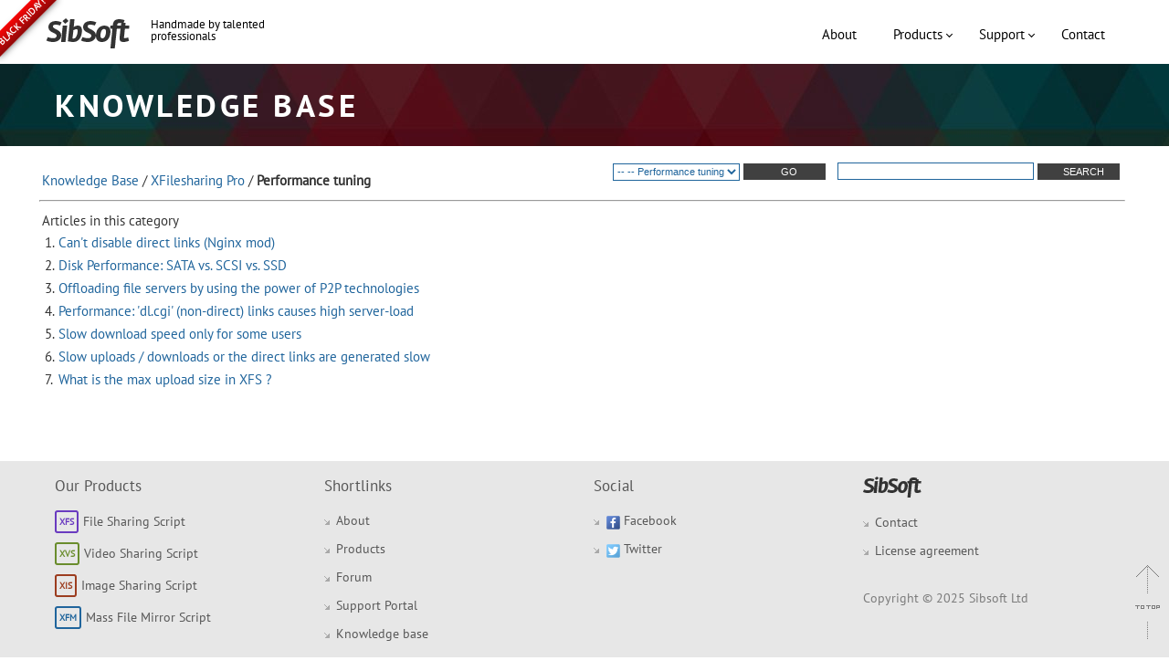

--- FILE ---
content_type: text/html; charset=utf-8
request_url: https://sibsoft.net/kb/knowledge_base.php?category_id=6
body_size: 4706
content:
<!DOCTYPE html PUBLIC "-//W3C//DTD XHTML 1.0 Strict//EN" "http://www.w3.org/TR/xhtml1/DTD/xhtml1-strict.dtd">
<html xmlns="http://www.w3.org/1999/xhtml" dir="ltr" lang="en-US">

    <!-- Basic  -->
    <base href="/"/>
    <meta charset="utf-8"/>
    <title>SibSoft Ltd: Perl custom software development and file sharing solutions</title>
    <meta http-equiv="X-UA-Compatible" content="IE=edge"/>
    <meta name="description" content="SibSoft Ltd offers Perl and PHP custom software development as well as file sharing solutions, web scrapping, linux administration, website support" />
    
    <meta name="keywords" content="" />
    <!-- <meta name="author" content="Sibsoft Ltd."/>    
    <meta name="copyright" content="&copy; 2018 Sibsoft Ltd. All rights reserved."/> -->
    <!-- Mobile Specific Metas -->
    <meta name="viewport" content="width=device-width, initial-scale=1, maximum-scale=1"/>  
    
    <!-- CSS -->    
    <link rel="stylesheet" href="css/main_style.css"/>
      
    <!-- Fav Icons -->
    <link rel="icon" type="image/png" href="images/favicon.png"/>
    <link rel="apple-touch-icon" href="images/apple-touch-favicon.png"/> 
    <link rel="shortcut icon" href="images/favicon.png" type="image/png"/>

    
    <script src="js/jquery-latest.min.js" type="text/javascript"></script>
    <script async src="js/script.js" type="text/javascript" ></script>
    <script async src="js/sss.min.js" type="text/javascript"></script>
    <script type="text/javascript" >
        jQuery(function($) {
        $('.slider').sss();
        });
    </script>
    <!--[if lt IE 8]>
       <div style=' clear: both; text-align:center; position: relative;'>
         <a href="http://windows.microsoft.com/en-US/internet-explorer/products/ie/home?ocid=ie6_countdown_bannercode">
           <img src="http://storage.ie6countdown.com/assets/100/images/banners/warning_bar_0000_us.jpg" border="0" height="42" width="820" alt="You are using an outdated browser. For a faster, safer browsing experience, upgrade for free today." />
        </a>
      </div>
    <![endif]-->
    <!--[if lt IE 9]>
        <script src="js/html5.js" type="text/javascript" ></script>
        <script src="js/css3-mediaqueries.js" type="text/javascript" ></script>
    <![endif]-->   
</head>
<body>



 
<div id="wrapper">
<!-- Start Header ================================================================================== -->
    <div id="header">
    <div class="ribbon"><a href="https://sibsoft.net/forum/black-friday-2025-sale-30-off-t7358.html"><span>Black Friday!</span></a></div> 
	<div class="hsibgrid">

            <div class="row">
                <div class="hcol-1-2">
                    <div class="wrap-col" style="float: left;">
                            <a href="#"><img src="images/logo.png" alt="Sibsoft Logo"/></a>   
                            <span class="slogan">Handmade by talented professionals</span>
                    </div>
                </div>
            
                <div class="hcol-1-2">

                    <div class="wrap-col f-right nulled">
                        <div id="cssmenu">
                            <ul>
                                
                                <li ><a href="about.html" title="About">About</a></li>
                                <li class=" has-sub"><span class="submenu-button"></span><a href="products.html" title="Products">Products</a>
                                    <ul>
                                        <li><a href="xfilesharing.html">XFileSharing Pro</a></li>
                                        <li><a href="xvideosharing.html">XVideoSharing</a></li>
                                        <li><a href="ximagesharing.html">XImageSharing</a></li>
                                        <li><a href="xfilemirror.html">XFileMirror</a></li>
                                    </ul>
                                </li>
                                <li class="has-sub"><span class="submenu-button"></span><a href="javascript: void(0);" title="Support">Support</a>
                                    <ul>
                                        <li><a href="/forum/">Community forum</a></li>
                                        <li><a href="//sibsoft.net/kb/">Knowledge base</a></li>
                                        <li><a href="https://support.sibsoft.net/" target=_new>Support Portal</a></li>
                                        <li><a href="/dedicated_support.html">Premium Support</a></li>
                                    </ul>
                                </li>
                               <li ><a href="contact.html" title="Contact">Contact</a></li>
                            </ul>
                        </div>  
                    </div>
                </div>          
            </div>
        </div>      
    </div>          
<!-- End Header ================================================================================== -->
    <div style="clear: both;"></div> <!-- Clear -->
<div id="pagetitle">	
		<div class="sibgrid">
			<div class="row">
				<div class="col-2-3">
					<div class="wrap-col">
						<h1>Knowledge Base</h1>
					</div>
				</div>
				<div class="col-1-3" style="">
					<div class="wrap-col">
					</div>
				</div>
			</div>
		</div>
</div>
	<div id="container">
		<div id="container-in">
			
			<!--  content -->
			<div class="sibgrid descr">

<!-- Header (End) -->
<!-- Content (Begin) -->
<table border="0" width="100%">
<td id="content">
<table border="0" width="100%">
<tr>
<td valign="bottom">
<span class="content-small"><br>
<a href="/kb/">Knowledge Base</a>
    /
        <a href="/kb/xfilesharing-pro-c1.html">XFilesharing Pro</a>
        /
        <strong>Performance tuning</strong>
    </span>
</td>
<td class="content" align="right">
    <table border="0">
    <td class="content" valign="top">
        <form action="/kb/knowledge_base.php" method="post">
    <select name="category_id">
        <option value="">- Select Category -</option>
        <option value="-1">Knowledge Base Home</option>
                <option value="2">-- General</option>
                <option value="3">-- XFilemirror</option>
                <option value="1">-- XFilesharing Pro</option>
                <option value="7">-- -- How to ...</option>
                <option value="6" selected>-- -- Performance tuning</option>
                <option value="5">-- -- Troubleshooting</option>
                <option value="4">-- XVideoSharing</option>
            </select>
    <input type="submit" value="Go">
    </form>
        </td>
    <td style="padding-left:10px" nowrap valign="top">
    <form action="/kb/kb_search.php" method="get">
    <input type="hidden" name="mode" value="Search">
    <input type="text" name="keywords" value="" size="25">
    <input type="submit" value="Search">
<!--    <br><span class="content-small"><a href="/kb/kb_search.php">Advanced Search</a></span>-->
    </form>
    </td>
    </table>
</td>
</tr>
</table>
<hr>
<table border="0" width="100%">
<tr>
<td class="content" valign="top">
    <span class="heading-2">Articles in this category</span>
    <table border="0" width="100%" cellspacing="2" cellpadding="1">
        <tr><td class="content-small" width="1%">1.</td><td class="content-small"><a href="/kb/cant-disable-direct-links-nginx-mod-a59.html">Can't disable direct links (Nginx mod)</a></td></tr>
        <tr><td class="content-small" width="1%">2.</td><td class="content-small"><a href="/kb/disk-performance-sata-vs-scsi-vs-ssd-a17.html">Disk Performance:  SATA vs. SCSI vs. SSD</a></td></tr>
        <tr><td class="content-small" width="1%">3.</td><td class="content-small"><a href="/kb/offloading-file-servers-by-using-the-power-of-p2p-technologies-a94.html">Offloading file servers by using the power of P2P technologies</a></td></tr>
        <tr><td class="content-small" width="1%">4.</td><td class="content-small"><a href="/kb/performance-dlcgi-nondirect-links-causes-high-serverload-a9.html">Performance: 'dl.cgi' (non-direct) links causes high server-load</a></td></tr>
        <tr><td class="content-small" width="1%">5.</td><td class="content-small"><a href="/kb/slow-download-speed-only-for-some-users-a126.html">Slow download speed only for some users</a></td></tr>
        <tr><td class="content-small" width="1%">6.</td><td class="content-small"><a href="/kb/slow-uploads-downloads-or-the-direct-links-are-generated-slow-a69.html">Slow uploads / downloads or the direct links are generated slow</a></td></tr>
        <tr><td class="content-small" width="1%">7.</td><td class="content-small"><a href="/kb/what-is-the-max-upload-size-in-xfs-a60.html">What is the max upload size in XFS ?</a></td></tr>
        </table>
</td>
</tr>
</table>
<td></table>

		</div>
	</div>

</div>

    
</div><!-- END WRAPPER-->
<!-- Start Footer ============================================================================== -->                                                 
    <div class="footer row">
        <div class="sibgrid">
            <div class="row">
                <div class="col-1-4">
                    <div class="wrap-col">
                        <h3>Our Products</h3>
                        <ul class="fprod">
                            <li ><a class="fxfs" href="xfilesharing.html">File Sharing Script</a></li>
                            <li ><a class="fxvs" href="xvideosharing.html">Video Sharing Script</a></li>
                            <li ><a class="fxis" href="ximagesharing.html">Image Sharing Script</a></li>
                            <li ><a class="fxfm" href="xfilemirror.html">Mass File Mirror Script</a></li>
                        </ul>
                    </div>
                </div>
                <div class="col-1-4">
                    <div class="wrap-col">
                        <h3>Shortlinks</h3>
                        <ul>
			    <li ><a href="/about.html">About</a></li>
                            <li ><a href="/products.html">Products</a></li>
                            <li ><a href="/forum">Forum</a></li>
                            <li><a href="https://support.sibsoft.net" target=_new>Support Portal</a></li>
                            <li ><a href="https://sibsoft.net/kb/">Knowledge base</a></li>    
                        </ul>
                    </div>
                </div>
                <div class="col-1-4 small-no-left">
                    <div class="wrap-col">
                        <h3>Social</h3>
                        <ul>
                            <li><a href="https://www.facebook.com/sibsoft.net" target="_new"><img src="/images/facebook.png" alt="Facebook page"/> Facebook</a></li>
                            <li><a href="https://twitter.com/sibsoft" target="_new"><img src="/images/twitter.png" alt="Twitter page"/> Twitter</a></li>
                            
                        </ul>
                    </div>
                </div>
                <div class="col-1-4">
                    <div class="wrap-col">
                        <h3><img src="images/logo_m.png" alt="sibsoft logo"/></h3>
                        <ul>
                            <li ><a href="contact.html">Contact</a></li>
                            <li ><a href="agreement.html">License agreement</a></li><br/>
                            <span class="copyright">Copyright © 2025 Sibsoft Ltd </span>
                        </ul>
                        <a id="scroller" class="totop"></a>
                    </div>
                </div>
            </div>
        </div>  
    </div>
<!-- End Footer ================================================================================ -->    
<!-- Start Scripts ============================================================================= -->                 
    <script type="text/javascript">
        //$(document).ready(function(){   
          $(window).load(function() {
        $(window).scroll(function () {
        if ($(this).scrollTop() > 0) {
            $('#scroller').fadeIn();
        } else {
            $('#scroller').fadeOut();
        }
        });
        $('#scroller').click(function () {
        $('body,html').animate({
            scrollTop: 0
        }, 400);
        return false;
        });
        });
    </script>
    <script src="js/owl.carousel.js" type="text/javascript" ></script>  
    <script type="text/javascript" >
        //$(document).ready(function() {
         $(window).load(function() {
          var time = 7; // time in seconds
         
          var $progressBar,
              $bar, 
              $elem, 
              isPause, 
              tick,
              percentTime;
         
            //Init the carousel
            $("#owl-demo").owlCarousel({
              slideSpeed : 500,
              paginationSpeed : 500,
              singleItem : true,
              afterInit : progressBar,
              afterMove : moved,
               navigation:true,
              startDragging : pauseOnDragging
              
            });
         
            //Init progressBar where elem is $("#owl-demo")
            function progressBar(elem){
              $elem = elem;
              //build progress bar elements
              buildProgressBar();
              //start counting
              start();
            }
         
            //create div#progressBar and div#bar then prepend to $("#owl-demo")
            function buildProgressBar(){
              $progressBar = $("<div>",{
                id:"progressBar"
              });
              $bar = $("<div>",{
                id:"bar"
              });
              $progressBar.append($bar).prependTo($elem);
            }
         
            function start() {
              //reset timer
              percentTime = 0;
              isPause = false;
              //run interval every 0.01 second
              tick = setInterval(interval, 10);
            };
         
            function interval() {
              if(isPause === false){
                percentTime += 1 / time;
                $bar.css({
                   width: percentTime+"%"
                 });
                //if percentTime is equal or greater than 100
                if(percentTime >= 100){
                  //slide to next item 
                  $elem.trigger('owl.next')
                }
              }
            }
         
            //pause while dragging 
            function pauseOnDragging(){
              isPause = true;
            }
         
            //moved callback
            function moved(){
              //clear interval
              clearTimeout(tick);
              //start again
              start();
            }
         
            //uncomment this to make pause on mouseover 
            // $elem.on('mouseover',function(){
            //   isPause = true;
            // })
            // $elem.on('mouseout',function(){
            //   isPause = false;
            // })    
        });
</script>
<!-- End Scripts =============================================================================== -->

<style type="text/css">
.box {
  width: 200px; height: 300px;
  position: relative;
  border: 1px solid #BBB;
  background: #EEE;
}
.ribbon {
  position: absolute;
  left: -5px; top: -5px;
  z-index: 1;
  overflow: hidden;
  width: 75px; height: 75px;
  text-align: right;
}
.ribbon span {
  font-size: 10px;
  font-weight: bold;
  color: #FFF;
  text-transform: uppercase;
  text-align: center;
  line-height: 20px;
  transform: rotate(-45deg);
  -webkit-transform: rotate(-45deg);
  width: 100px;
  display: block;
  background: #79A70A;
  background: linear-gradient(#F70505 0%, #8F0808 100%);
  box-shadow: 0 3px 10px -5px rgba(0, 0, 0, 1);
  position: absolute;
  top: 19px; left: -21px;
}
.ribbon span::before {
  content: "";
  position: absolute; left: 0px; top: 100%;
  z-index: -1;
  border-left: 3px solid #8F0808;
  border-right: 3px solid transparent;
  border-bottom: 3px solid transparent;
  border-top: 3px solid #8F0808;
}
.ribbon span::after {
  content: "";
  position: absolute; right: 0px; top: 100%;
  z-index: -1;
  border-left: 3px solid transparent;
  border-right: 3px solid #8F0808;
  border-bottom: 3px solid transparent;
  border-top: 3px solid #8F0808;
}
</style>



<!--Start of Tawk.to Script-->
<script type="text/javascript">
var Tawk_API=Tawk_API||{}, Tawk_LoadStart=new Date();
(function(){
var s1=document.createElement("script"),s0=document.getElementsByTagName("script")[0];
s1.async=true;
s1.src='https://embed.tawk.to/58086726e808d60cd0711a6c/default';
s1.charset='UTF-8';
s1.setAttribute('crossorigin','*');
s0.parentNode.insertBefore(s1,s0);
})();
</script>
<!--End of Tawk.to Script-->


<script type="application/ld+json">
{
  "@context": "http://schema.org",
  "@type": "Organization",
  "name": "Sibsoft",
  "url": "https://sibsoft.net",
  "logo": "https://sibsoft.net/images/logo.png",
  "alternateName": "Sibsoft Ltd",
  "sameAs": [
    "https://facebook.com/sibsoft.net",
    "https://twitter.com/sibsoft"
    
  ]
}
</script>



<!-- Global site tag (gtag.js) - Google Analytics -->
<script async src="https://www.googletagmanager.com/gtag/js?id=UA-257074-1"></script>
<script>
  window.dataLayer = window.dataLayer || [];
  function gtag(){dataLayer.push(arguments);}
  gtag('js', new Date());

  gtag('config', 'UA-257074-1');
</script>



<script defer src="https://static.cloudflareinsights.com/beacon.min.js/vcd15cbe7772f49c399c6a5babf22c1241717689176015" integrity="sha512-ZpsOmlRQV6y907TI0dKBHq9Md29nnaEIPlkf84rnaERnq6zvWvPUqr2ft8M1aS28oN72PdrCzSjY4U6VaAw1EQ==" data-cf-beacon='{"version":"2024.11.0","token":"5823008c931a49cb861ac5df5a50ec18","r":1,"server_timing":{"name":{"cfCacheStatus":true,"cfEdge":true,"cfExtPri":true,"cfL4":true,"cfOrigin":true,"cfSpeedBrain":true},"location_startswith":null}}' crossorigin="anonymous"></script>
</body>
</html>




--- FILE ---
content_type: text/css
request_url: https://sibsoft.net/css/main_style.css
body_size: 13882
content:
html{height:100%;}
body{height:100%;font-family:'PTSansRegular', Arial;font-size:14px;line-height:21px;padding:0;margin:0;color:#333;list-style-image:url('../images/footer-list.png');list-style-position:inside;}
a{text-decoration:none;color:#20659c;}
a:hover{text-decoration:none;color:#b73d3d;}
.wrap-col > img, .col-3-5 img{max-width:100%;}
img{height:auto;vertical-align:middle;border:0px none;max-width:100%;}
h1{font-size:35px;line-height:30px;font-family:'PTSansBold';font-weight:normal;letter-spacing:.1em;text-transform:uppercase;}
h2{font-size:25px;font-family:'PTSansBold';font-weight:normal;letter-spacing:.1em;text-transform:uppercase;}
h3{font-size:17px;font-family:'PTSansBold';font-weight:normal;letter-spacing:.1em;text-transform:uppercase;}
h4{font-size:14px;font-family:'PTSansBold';font-weight:normal;letter-spacing:.1em;text-transform:uppercase;}
hr.hr1{background-color:#d4d4d4;border:none;height:2px;}
hr.hr2{background-color:#d4d4d4;border:none;height:1px;}
hr.hr1dark{background-color:#838383;border:none;height:2px;}
hr.hr2dark{background-color:#838383;border:none;height:1px;}
@media screen and (max-width:640px){table{overflow-x:auto;display:block;}}


table#bord {
    border-collapse: collapse;
    border-spacing: 0;
    border: 1px solid #20659c;
}
table#bord th {background-color: #20659c; color: #fff; font-family: 'PTSansBold'; font-weight: normal;}
table#bord td,th {
    border-top: 1px solid #20659c;
	border-left: 1px solid #20659c;
    padding: 4px 8px;
}


@media screen and (max-width: 640px) {
	table {
		overflow-x: auto;
		display: block;
	}
}

.item:not(:first-child) { display: none; }
#wrapper{min-height:100%;margin-bottom:-235px;}
#wrapper:after{content:"";display:block;height:235px;}
.black{background-color:#333;color:#eee;}
.descr{font-size:15px;}
.c-align{text-align:center;}
#header{background-color:#fff;float:left;width:100%;height:70px;color:rgba(255,255,255,1);line-height:50px;}
#header a{color:rgba(255,255,255,1);text-decoration:none;display:block;font-size:15px;}
#header-left{padding:10px 0px 10px;margin:0px 0px 0px 50px;float:left;height:60px;}
.slogan{color:rgb(0, 0, 0);position:absolute;top:20px;left:125px;width:140px;line-height:1em;font-size:13px;}
#header-left-text{float:left;height:50px;-webkit-transition:background 0.5s;-moz-transition:background 0.5s;-o-transition:background 0.5s;transition:background 0.5s;}
#header-left-text a{padding-left:20px;padding-right:20px;}
#header-right{float:right;height:40px;}
#header-right:hover #header-right-icon{background-color:#3F8DBF;}
#header-right:hover #header-right-text{background-color:#599BC8;}
#header-right-icon{float:right;height:50px;width:50px;text-align:center;background-color:#35759F;-webkit-transition:background 0.5s;-moz-transition:background 0.5s;-o-transition:background 0.5s;transition:background 0.5s;}
#header-right-text{float:right;height:50px;-webkit-transition:background 0.5s;-moz-transition:background 0.5s;-o-transition:background 0.5s;transition:background 0.5s;}
#header-right-text a{padding-right:20px;padding-left:20px;}
.prods{text-align:center;padding:20px;}
.prods img{padding:20px 0;}
.prodtxt{padding:0 20px;}
.prod{margin:10px 0;padding-bottom:10px;}
.prod:hover{outline:5px solid #e8e8e8;outline-offset:-5px;border-radius:0px;}
.news{outline:1px solid #d8d8d8;font-size:13px;margin-top:40px;}
.news .date{color:#7a7a7a;font-size:13px;}
.news ul li{list-style:none;margin:20px 0;}
.news ul li:first-child{margin:0;}
.news ul{list-style:none;list-style-position:inside;margin:0;padding:10px;}
.news a{font-weight:normal;text-decoration:none;}
.news a h2{font-weight:normal;font-size:15px;text-decoration:none;}
.news .row{margin-top:30px;}
.news .row:first-child{margin-top:0px;}
.free-btn,.demo-btn{display:inline-block;background-color:#20659c;font-family:'PTSansRegular';text-transform:uppercase;font-size:21px;color:#fff;font-weight:normal;letter-spacing:0.1em;border-radius:5px;padding:20px 30px 20px 75px;margin:60px 0;position:relative;}
.free-btn{padding:20px 30px;margin:25px 0;}
.free-btn:hover,.demo-btn:hover{background-color:#b73d3d;color:#fff;}
.demo-btn::before{content:"";position:absolute;top:22px;left:20px;width:37px;height:23px;background:url('../images/eye.png');}
.sldbtn{color:#ffffff;border:1px solid #fff;padding:11px 15px 10px 10px;display:inline-block;text-decoration:none;font-size:13px;}
.sldbtn .arr{text-align:right;display:inline-block;}
.sldbtn .arr::before{display:inline-block;content:"";width:6px;height:11px;padding:0px 20px 0 0px;background:url(../images/btnarr.png) no-repeat center;}
.prodpage-btn, input[type="submit"]{color:#fff;border:none;padding:3px 15px 3px 25px;display:inline-block;text-decoration:none;font-size:11px;background-color:#404040;text-transform:uppercase;position:relative;font-weight:normal;}
.prodpage-btn::before{position:absolute;top:11px;left:10px;width:4px;height:4px;border-bottom:1px solid #fff;border-right:1px solid #fff;content:"";-webkit-transform:rotate(-45deg);-moz-transform:rotate(-45deg);-ms-transform:rotate(-45deg);-o-transform:rotate(-45deg);transform:rotate(-45deg);-webkit-transition:border-color 0.2s ease;-moz-transition:border-color 0.2s ease;-ms-transition:border-color 0.2s ease;-o-transition:border-color 0.2s ease;transition:border-color 0.2s ease;}
.prodpage-btn:hover{color:#fff;border:none;background-color:#20659c;text-transform:uppercase;}
.prodpage-btn:hover::before{color:#fff;border-bottom:1px solid #fff;border-right:1px solid #fff;border-color:#fff;}
.bluered-btn{color:#fff;border:none;padding:3px 15px 3px 25px;display:inline-block;text-decoration:none;font-size:11px;background-color:#20659c;text-transform:uppercase;margin:10px 0;position:relative;font-weight:normal;}
.bluered-btn::before{position:absolute;top:11px;left:10px;width:4px;height:4px;border-bottom:1px solid #fff;border-right:1px solid #fff;content:"";-webkit-transform:rotate(-45deg);-moz-transform:rotate(-45deg);-ms-transform:rotate(-45deg);-o-transform:rotate(-45deg);transform:rotate(-45deg);-webkit-transition:border-color 0.2s ease;-moz-transition:border-color 0.2s ease;-ms-transition:border-color 0.2s ease;-o-transition:border-color 0.2s ease;transition:border-color 0.2s ease;}
.bluered-btn:hover{color:#fff;border:none;background-color:#b73d3d;text-transform:uppercase;}
.bluered-btn:hover::before{color:#fff;border-bottom:1px solid #fff;border-right:1px solid #fff;border-color:#fff;}
.news-btn, input[type="reset"]{color:#20659c;border:1px solid #20659c;padding:3px 25px 3px 25px;display:inline-block;text-decoration:none;font-size:11px;background-color:#fff;text-transform:uppercase;margin:0px 0;position:relative;font-weight:normal;}
.news-btn::before{position:absolute;top:11px;left:10px;width:4px;height:4px;border-bottom:1px solid #20659c;border-right:1px solid #20659c;content:"";-webkit-transform:rotate(-45deg);-moz-transform:rotate(-45deg);-ms-transform:rotate(-45deg);-o-transform:rotate(-45deg);transform:rotate(-45deg);-webkit-transition:border-color 0.2s ease;-moz-transition:border-color 0.2s ease;-ms-transition:border-color 0.2s ease;-o-transition:border-color 0.2s ease;transition:border-color 0.2s ease;}
.news-btn:hover{color:#fff;background-color:#20659c;text-transform:uppercase;}
.news-btn:hover::before{color:#fff;border-bottom:1px solid #fff;border-right:1px solid #fff;border-color:#fff;}
input{min-width:90px}
input[type="text"], textarea, select{border:1px solid #20659c}
input[type="password"]{border:1px solid #20659c}
select{background-color:white;color:#20659c;font-size:11px;min-height:19px;}
select.input-1{width:282px}
.textarea-1{width:100%;height:150px;}
.input-1{width:260px;}
.input-2{width:200px;}
.input-3{width:100%;}
.input-4{width:60px;}
.asterisk{color:#CC0000;}
.footer{width:100%;background-color:#e7e7e7;margin:0;margin-top:20px;}
.pushf{height:215px;}
.footer ul{list-style-image:url('../images/footer-list.png');list-style-position:inside;margin:0 0 30px 0;padding:0px;}
.footer h3{font-weight:normal;font-size:17px;color:#575757;text-transform:none;letter-spacing:0;font-family:PTsansRegular;}
.footer ul li a{color:#575757;}
.footer ul li a:hover{color:#b73d3d;}
.footer ul li{color:#575757;margin:10px 0;}
.footer ul.fprod{list-style:none;list-style-position:inside;margin:0 0 30px 0;padding:0px;}
.footer ul.fprod li a{color:#575757;}
.footer ul.fprod li a:hover{color:#b73d3d;}
.footer ul.fprod li{color:#575757;margin:10px 0;}
.fxfs::before{font-weight:800;content:"XFS";border:2px solid #6a3bc0;color:#6a3bc0;border-radius:3px;padding:0 3px;display:inline-block;font-size:10px;position:relative;top:-1px;margin-right:5px;}
.fxvs::before{font-weight:800;content:"XVS";border:2px solid #6a8d2d;color:#6a8d2d;border-radius:3px;padding:0 3px;display:inline-block;font-size:10px;position:relative;top:-1px;margin-right:5px;}
.fxis::before{font-weight:800;content:"XIS";border:2px solid #9c3d20;color:#9c3d20;border-radius:3px;padding:0 3px;display:inline-block;font-size:10px;position:relative;top:-1px;margin-right:5px;}
.fxfm::before{font-weight:800;content:"XFM";border:2px solid #20659c;color:#20659c;border-radius:3px;padding:0 3px;display:inline-block;font-size:10px;position:relative;top:-1px;margin-right:5px;}
.copyright{color:#7b7b7b;}
.totop{cursor:pointer;position:fixed;width:27px;height:81px;background:url('../images/totop.png') no-repeat;bottom:20px;right:10px;}
.slider{margin:30px 10px;}
.sss{height:0;margin:0;padding:0;position:relative;display:block;overflow:hidden;box-shadow:0px 0px 25px 3px rgba(0,0,0,0.75);-webkit-box-shadow:0px 0px 25px 3px rgba(0,0,0,0.75);-moz-box-shadow:0px 0px 25px 3px rgba(0,0,0,0.75);}
.ssslide{width:100%;margin:0;padding:0;position:absolute;top:0;left:0;display:none;overflow:hidden;}
.sssnext, .sssprev{width:54px;height:100%;margin:0;position:absolute;top:0;background:url('../images/arr.png') no-repeat;}
.sssprev{left:0px;background-position:0 50%;}
.sssnext{right:0px;background-position:-54px 50%;}
.sssprev:hover, .sssnext:hover{cursor:pointer;}
#owl-demo{display:block;}
#owl-demo .item img{display:block;height:auto;}
#bar{width:0%;max-width:100%;height:3px;background:#20659c;}
#progressBar{width:100%;background:#EDEDED;}
.owl-pagination{z-index:9999;position:absolute;left:0px;right:0px;margin:auto;top:30px;width:100%;text-align:center;}
.owl-prev{z-index:999;position:absolute;top:0;left:0;height:100%;width:10%;background:url('../images/leftarr.png') no-repeat center;}
.owl-next{z-index:999;position:absolute;top:0;right:0;height:100%;width:10%;background:url('../images/rightarr.png') no-repeat center;}
.item{height:400px;}
.item img{max-width:40%;position:absolute;right:52%;bottom:0;max-height:50%;}
.item h2, .item h3{margin:0;padding:0;color:#fff;font-size:40px;font-family:'PTSansBold';text-transform:uppercase;position:absolute;width:100%;left:0;right:0;top:90px;margin:auto;text-align:center;letter-spacing:.1em;}
.item h3{font-size:15px;font-weight:normal;font-family:'PTSansBold';top:60px;position:relative;}
.item span{font-size:17px;color:#fff;position:absolute;left:50%;top:50%;max-width:500px;}
.item a{z-index:9999999999;font-size:15px;color:#fff;text-decoration:none;display:inline-block;position:absolute;left:0px;bottom:-70px;max-width:500px;text-transform:uppercase;border:1px solid #fff;padding:10px 20px 10px 35px;}
.item a::before{position:absolute;top:1em;left:12px;width:8px;height:8px;border-bottom:1px solid #fff;border-right:1px solid #fff;content:"";-webkit-transform:rotate(-45deg);-moz-transform:rotate(-45deg);-ms-transform:rotate(-45deg);-o-transform:rotate(-45deg);transform:rotate(-45deg);-webkit-transition:border-color 0.2s ease;-moz-transition:border-color 0.2s ease;-ms-transition:border-color 0.2s ease;-o-transition:border-color 0.2s ease;transition:border-color 0.2s ease;}
.item a:hover, .item a:hover::before{color:#fff;border-color:#fff;background:#20659c;}
.item a:hover{border-color:#20659c;}
@import url(http://fonts.googleapis.com/css?family=Open+Sans);#cssmenu,
#cssmenu ul,
#cssmenu ul li,
#cssmenu ul li a,
#cssmenu #menu-button{margin:0;padding:0;border:0;list-style:none;line-height:1;display:block;position:relative;-webkit-box-sizing:border-box;-moz-box-sizing:border-box;box-sizing:border-box;z-index:99999;}
#cssmenu:after,
#cssmenu > ul:after{content:".";display:block;clear:both;visibility:hidden;line-height:0;height:0;}
#cssmenu #menu-button{display:none;}
#cssmenu{width:auto;font-family:'PTSansRegular', Arial;line-height:1;background:#ffffff;}
#menu-line{position:absolute;top:0;left:0;height:3px;background:#20659c;-webkit-transition:all 0.25s ease-out;-moz-transition:all 0.25s ease-out;-ms-transition:all 0.25s ease-out;-o-transition:all 0.25s ease-out;transition:all 0.25s ease-out;}
#cssmenu > ul > li{float:left;}
#cssmenu.align-center > ul{font-size:0;text-align:center;}
#cssmenu.align-center > ul > li{display:inline-block;float:none;}
#cssmenu.align-center ul ul{text-align:left;}
#cssmenu.align-right > ul > li{float:right;}
#cssmenu.align-right ul ul{text-align:right;}
#cssmenu > ul > li > a{padding:20px;font-size:15px;text-decoration:none;text-transform:none;color:#000000;-webkit-transition:color .2s ease;-moz-transition:color .2s ease;-ms-transition:color .2s ease;-o-transition:color .2s ease;transition:color .2s ease;}
#cssmenu > ul > li:hover > a,
#cssmenu > ul > li.active > a{color:#20659c;}
#cssmenu > ul > li.has-sub > a{padding-right:20px;font-size:15px;}
.nulled{margin:-10px;}
#cssmenu > ul > li.has-sub > a::after{position:absolute;top:25px;right:10px;width:4px;height:4px;border-bottom:1px solid #000000;border-right:1px solid #000000;content:"";-webkit-transform:rotate(45deg);-moz-transform:rotate(45deg);-ms-transform:rotate(45deg);-o-transform:rotate(45deg);transform:rotate(45deg);-webkit-transition:border-color 0.2s ease;-moz-transition:border-color 0.2s ease;-ms-transition:border-color 0.2s ease;-o-transition:border-color 0.2s ease;transition:border-color 0.2s ease;}
#cssmenu > ul > li.has-sub:hover > a::after{border-color:#20659c;}
#cssmenu ul ul{position:absolute;left:-9999px;}
#cssmenu li:hover > ul{left:auto;}
#cssmenu.align-right li:hover > ul{right:0;}
#cssmenu ul ul ul{margin-left:100%;top:0;}
#cssmenu.align-right ul ul ul{margin-left:0;margin-right:100%;}
#cssmenu ul ul li{height:0;-webkit-transition:height .2s ease;-moz-transition:height .2s ease;-ms-transition:height .2s ease;-o-transition:height .2s ease;transition:height .2s ease;}
#cssmenu ul li:hover > ul > li{height:32px;}
#cssmenu ul ul li a{padding:10px 20px;width:160px;font-size:15px;background:#fff;text-decoration:none;color:#333;-webkit-transition:color .2s ease;-moz-transition:color .2s ease;-ms-transition:color .2s ease;-o-transition:color .2s ease;transition:color .2s ease;}
#cssmenu ul ul li:hover > a,
#cssmenu ul ul li a:hover{color:#20659c;}
#cssmenu ul ul li.has-sub > a::after{position:absolute;top:13px;right:10px;width:4px;height:4px;border-bottom:1px solid #dddddd;border-right:1px solid #dddddd;content:"";-webkit-transform:rotate(-45deg);-moz-transform:rotate(-45deg);-ms-transform:rotate(-45deg);-o-transform:rotate(-45deg);transform:rotate(-45deg);-webkit-transition:border-color 0.2s ease;-moz-transition:border-color 0.2s ease;-ms-transition:border-color 0.2s ease;-o-transition:border-color 0.2s ease;transition:border-color 0.2s ease;}
#cssmenu.align-right ul ul li.has-sub > a::after{right:auto;left:10px;border-bottom:0;border-right:0;border-top:1px solid #dddddd;border-left:1px solid #dddddd;}
#cssmenu ul ul li.has-sub:hover > a::after{border-color:#ffffff;}
@media all and (max-width:768px){#cssmenu{width:100%;}
#cssmenu ul{width:100%;display:none;}
#cssmenu.align-center > ul,
#cssmenu.align-right ul ul{text-align:left;}
#cssmenu ul li,
#cssmenu ul ul li,
#cssmenu ul li:hover > ul > li{width:100%;height:auto;border-top:1px solid rgba(120, 120, 120, 0.15);}
#cssmenu ul li a,
#cssmenu ul ul li a{width:100%;}
#cssmenu > ul > li,
#cssmenu.align-center > ul > li,
#cssmenu.align-right > ul > li{float:none;display:block;}
#cssmenu ul ul li a{padding:20px 20px 20px 30px;font-size:12px;color:#000000;background:none;}
#cssmenu ul ul li:hover > a,
#cssmenu ul ul li a:hover{color:#000000;}
#cssmenu ul ul ul li a{padding-left:40px;}
#cssmenu ul ul,
#cssmenu ul ul ul{position:relative;left:0;right:auto;width:100%;margin:0;}
#cssmenu > ul > li.has-sub > a::after,
#cssmenu ul ul li.has-sub > a::after{display:none;}
#menu-line{display:none;}
#cssmenu #menu-button{display:block;padding:20px;color:#000000;cursor:pointer;font-size:12px;text-transform:uppercase;outline:1px solid rgb(228, 228, 228);}
#cssmenu #menu-button::after{content:'';position:absolute;top:20px;right:20px;display:block;width:15px;height:2px;background:#000000;}
#cssmenu #menu-button::before{content:'';position:absolute;top:25px;right:20px;display:block;width:15px;height:3px;border-top:2px solid #000000;border-bottom:2px solid #000000;}
#cssmenu .submenu-button{position:absolute;z-index:100000;right:0;top:0;display:block;border-left:1px solid rgba(120, 120, 120, 0.15);height:52px;width:52px;cursor:pointer;}
#cssmenu .submenu-button::after{content:'';position:absolute;top:21px;left:26px;display:block;width:1px;height:11px;background:#000000;z-index:99999;}
#cssmenu .submenu-button::before{content:'';position:absolute;left:21px;top:26px;display:block;width:11px;height:1px;background:#000000;z-index:99999;}
#cssmenu .submenu-button.submenu-opened:after{display:none;}
}
.titlelink{text-align:right;text-transform:uppercase;font-size:16px;font-family:'PTSansBold';font-weight:normal;letter-spacing:0.1em;color:#fff;margin:35px 0px;display:block;position:relative;padding-right:20px;}
.titlelink::after{position:absolute;top:7px;right:10px;width:7px;height:7px;border-bottom:1px solid #fff;border-right:1px solid #fff;content:"";-webkit-transform:rotate(-45deg);-moz-transform:rotate(-45deg);-ms-transform:rotate(-45deg);-o-transform:rotate(-45deg);transform:rotate(-45deg);-webkit-transition:border-color 0.2s ease;-moz-transition:border-color 0.2s ease;-ms-transition:border-color 0.2s ease;-o-transition:border-color 0.2s ease;transition:border-color 0.2s ease;}
.titlelink:hover::after{border-bottom:1px solid #B73D3D;border-right:1px solid #B73D3D;}
#pagetitle .col-1-3{text-align:right;}
#pagetitle{width:100%;margin:0 auto;position:relative;background:url('../images/bgslider.jpg') repeat;}
#pagetitle h1{line-height:30px;text-transform:uppercase;font-size:35px;font-family:'PTSansBold';font-weight:normal;letter-spacing:0.1em;color:#fff;margin:30px 0;}
#prodtitle{width:100%;margin:0 auto;position:relative;background:url('../images/bgslider.jpg') repeat;}
#prodtitle h1{line-height:30px;text-transform:uppercase;font-size:35px;font-family:'PTSansBold';font-weight:normal;letter-spacing:0.1em;color:#fff;padding:30px 0px 0px;}
#prodtitle h1 span{padding:5px 10px;background-color:#270E14;font-size:21px;color:#fff;position:relative;letter-spacing:0;top:-25px;left:20px;border-radius:4px;margin:40px 0 0;}
#prodtitle .col-1-3{}
#prodtitle h2{font-family:'PTSansBold';text-transform:uppercase;font-size:15px;color:#fff;font-weight:normal;letter-spacing:0.1em;}
.prodmenu{margin:20px 0 0 0;}
.prodmenu ul{list-style:inside none;padding:0;margin-right:20px;}
.prodmenu ul li{text-align:center;}
.prodmenu ul li a{background:#eaeaea;padding:10px;display:block;width:100%;border-bottom:1px solid #dcdcdc;color:#4b4b4b;font-size:15px;letter-spacing:0.1em;text-transform:uppercase;font-family:'PTSansBold';position:relative;}
.prodmenu ul li a:hover{background:#f4f4f4;border-bottom:1px solid #dcdcdc;color:#000;font-size:15px;letter-spacing:0.1em;text-transform:uppercase;font-family:'PTSansBold';position:relative;}
.prodmenu ul li.current a{background:#20659c;color:#fff;position:relative;}
.prodmenu ul li.current a::after{content:'';position:absolute;right:-17px;top:12px;border:9px solid transparent;border-left:9px solid #20659c;}
@-webkit-keyframes swing{15%{-webkit-transform:translateX(5px);transform:translateX(5px);}
30%{-webkit-transform:translateX(-5px);transform:translateX(-5px);}
50%{-webkit-transform:translateX(3px);transform:translateX(3px);}
65%{-webkit-transform:translateX(-3px);transform:translateX(-3px);}
80%{-webkit-transform:translateX(2px);transform:translateX(2px);}
100%{-webkit-transform:translateX(0);transform:translateX(0);}
}
@keyframes swing{15%{-webkit-transform:translateX(5px);transform:translateX(5px);}
30%{-webkit-transform:translateX(-5px);transform:translateX(-5px);}
50%{-webkit-transform:translateX(3px);transform:translateX(3px);}
65%{-webkit-transform:translateX(-3px);transform:translateX(-3px);}
80%{-webkit-transform:translateX(2px);transform:translateX(2px);}
100%{-webkit-transform:translateX(0);transform:translateX(0);}
}
.swing:hover{-webkit-animation:swing 1s ease;animation:swing 1s ease;-webkit-animation-iteration-count:1;animation-iteration-count:1;}
.total{border-radius:3px;border:3px solid #20659c;width:inherit;text-align:center;padding:60px 20px;padding-bottom:25px;color:#333333;}
.total .summ{font-size:50px;display:block;font-family:"PTSerifBold";font-weight:normal;padding:30px;padding-top:20px;}
.total .summ .old_price{font-size:24px;text-decoration:line-through;}
.total .summ .new_price{color:green;}
.total .summ .error{font-size:16px;}
.order-btn{background-color:#20659c;position:relative;top:-4px;display:block;border-radius:3px;border:3px solid #20659c;width:inherit;text-align:center;padding:20px;color:#FFF;font-size:17px;font-family:"PTSansBold";font-weight:normal;vertical-align:middle;margin-top:-3px;letter-spacing:1px;}
.purchnote{width:inherit;padding:20px;display:block;text-align:center;color:#878787;}
.order-btn img{margin:0px 7px 7px;}
#purch span.price{padding:2px 4px 1px;border-radius:2px;border:1px solid #d6d6d6;font-family:'PTSerifRegular';font-size:13px;color:#393939;margin-left:5px;}
.order-btn:hover{background-color:#195382;color:#fff;}
#purch a{display:block;background-color:#20659C;color:#FFF;width:15px;height:15px;float:right;background:url('../images/i.png');margin-top:4px;margin-right:15px;}
#purch{list-style:inside none;padding:0;font-size:13px;}
#purch li{list-style:inside none;list-style:none;margin:20px 0;}
#purch input[type="checkbox"],
#purch input[type="radio"]{display:none;} 
#purch input[type="checkbox"] + label,
#purch input[type="radio"] + label{font-size:15px;color:#444;cursor:pointer;} 
#purch input[type="checkbox"] + label::before,
#purch input[type="radio"] + label::before{content:"";display:inline-block;height:19px;width:19px;background-image:url(../images/spritepurch.png);background-repeat:no-repeat;margin:1px 6px 0px 0px;vertical-align:middle;float:left;}
#purch input[type="checkbox"] + label::before{background-position:0px 0px;}
#purch input[type="checkbox"]:checked + label::before{background-position:-19px 0px;}
#purch input[type="checkbox"]:checked:disabled + label::before{background-position:-38px 0px;}
.reddd:hover{color:#b73d3d;text-shadow:0px 0px 20px #ffb5b5;}
.center-parent{text-align:center;}
.center-child{text-align:left;margin:auto;}
.prod-feature{padding:6px;background:#eaeaea;border:solid 1px #dcdcdc;margin-bottom:3px;}
.prod-block{overflow:hidden;position:relative;padding-bottom:10px;}
.prod-ico{float:left;}
.prod-contact{float:right;width:50%;padding:10px;background:#f6f9ff;border:solid 1px #d0eceb;display:inline;}
.case-text{float:right;width:50%;padding:10px;background:#f6f9ff;border:solid 1px #d0eceb;}
.case-text h3{padding-bottom:7px;font-size:2.1em;font-weight:normal;text-align:center;}
.prod-text{float:right;width:365px;padding:10px;background:#f6f9ff;border:solid 1px #d0eceb;}
.prod-text h3{padding-bottom:7px;font-size:2.73em;font-weight:normal;text-align:center;}
.prod-more{display:block;float:right;margin:0 10px -5px 0;}
.feature p{margin:10px;}
.features .icon{font-size:18px;text-align:center;margin:auto;padding:10px;padding-top:20px;width:40px;}
.features .icon2{font-size:16px;float:left;margin-left:15px;}
.features .icon2 .ftitle{margin-left:30px;}
.features .icon2 i{float:left;margin-top:2px;}
.features h3{text-align:center;}
.features .ftitle{font-weight:bold;}
.icon-nginx{background:url(../images/g34.png);background-size:contain;}
#purch .purch-item{margin:9px 0;}
.span-wrap{float:left;width:45px;}
.tblsizes{text-align:left;border-collapse:collapse;font-size:18px;}
.tblsizes tr td{border:1px solid #c3c3c3;padding:5px;}
table tr.grn td{background:#E0FFE0}
.prodlist img.scrshot{margin-bottom:20px;-webkit-box-shadow:0px 0px 25px 3px rgba(0,0,0,0.75);-moz-box-shadow:0px 0px 25px 3px rgba(0,0,0,0.75);box-shadow:0px 0px 25px 3px rgba(0,0,0,0.75);}
.pic{max-width:100%;box-shadow:0px 0px 25px 3px rgba(0,0,0,0.75);-webkit-box-shadow:0px 0px 25px 3px rgba(0,0,0,0.75);-moz-box-shadow:0px 0px 25px 3px rgba(0,0,0,0.75);}


@font-face {
	font-family: 'PTSerifRegular';
	src: url('/css/fonts/PTF55F_W.eot');
	src:
	     url('/css/fonts/PTF55F_W.eot?#iefix') format('embedded-opentype'),
	     url('/css/fonts/PTF55F_W.woff') format('woff'),
	     url('/css/fonts/PTF55F_W.ttf') format('truetype'),
	     url('/css/fonts/PTF55F_W.svg#PTSerif-Regular') format('svg');
	font-weight: normal;
	font-style: normal;
}


@font-face {
	font-family: 'PTSerifBold';
	src: url('/css/fonts/PTF75F_W.eot');
	src:
	     url('/css/fonts/PTF75F_W.eot?#iefix') format('embedded-opentype'),
	     url('/css/fonts/PTF75F_W.woff') format('woff'),
	     url('/css/fonts/PTF75F_W.ttf') format('truetype'),
	     url('/css/fonts/PTF75F_W.svg#PTSerif-Bold') format('svg');
	font-weight: normal;
	font-style: normal;
}


@font-face {
	font-family: 'PTSansRegular';
	src: url('/css/fonts/PTS55F_W.eot');
	src:
	     url('/css/fonts/PTS55F_W.eot?#iefix') format('embedded-opentype'),
	     url('/css/fonts/PTS55F_W.woff') format('woff'),
	     url('/css/fonts/PTS55F_W.ttf') format('truetype'),
	     url('/css/fonts/PTS55F_W.svg#PTSans-Regular') format('svg');
	font-weight: normal;
	font-style: normal;
}

@font-face {
	font-family: 'PTSansBold';
	src: url('/css/fonts/PTS75F_W.eot');
	src:
	     url('/css/fonts/PTS75F_W.eot?#iefix') format('embedded-opentype'),
	     url('/css/fonts/PTS75F_W.woff') format('woff'),
	     url('/css/fonts/PTS75F_W.ttf') format('truetype'),
	     url('/css/fonts/PTS75F_W.svg#PTSans-Bold') format('svg');
	font-weight: normal;
	font-style: normal;
}



.sibgrid{width:1200px;position:relative;margin:0 auto;padding:0px;}
.sibgrid:after{content:"\0020";display:block;height:0;clear:both;visibility:hidden;}
.hsibgrid{width:1200px;position:relative;margin:0 auto;padding:0px;}
.hsibgrid:after{content:"\0020";display:block;height:0;clear:both;visibility:hidden;}
.sibgrid .f-right, .hsibgrid .f-right{float:right!important;}
.sibgrid .f-left, .hsibgrid .f-left{float:left!important;}
.sibgrid .row{padding-left:10px;padding-right:10px;}
.hsibgrid .row{}
.sibgrid .row:before,.row:after{content:'\0020';display:block;overflow:hidden;visibility:hidden;width:0;height:0;}
.sibgrid .row:after{clear:both;}
.hsibgrid .row{zoom:1;}
.hsibgrid .row:before,.row:after{content:'\0020';display:block;overflow:hidden;visibility:hidden;width:0;height:0;}
.hsibgrid .row:after{clear:both;}
.hsibgrid .row{zoom:1;}
.sibgrid .wrap-col{margin:10px;}
.hsibgrid .wrap-col{margin:10px;}
.sibgrid .col-1-2, .hsibgrid .hcol-1-2, .sibgrid .col-1-3, .sibgrid .col-2-3, .sibgrid .col-1-4, .sibgrid .col-2-4, .sibgrid .col-3-4, .sibgrid .col-1-5, .sibgrid .col-2-5, .sibgrid .col-3-5, .sibgrid .col-4-5, .sibgrid .col-1-6, .sibgrid .col-2-6, .sibgrid .col-3-6, .sibgrid .col-4-6, .sibgrid .col-5-6{float:left;display:inline-block;}
.sibgrid .col-full{width:100%;}
.sibgrid .col-1-2{width:50%;}
.sibgrid .offset-1-2{margin-left:50%;}
.hsibgrid .hcol-1-2{width:50%;}
.sibgrid .col-1-3{width:33.33%;}
.sibgrid .col-2-3{width:66.66%;}
.sibgrid .offset-1-3{margin-left:33.33%;}
.sibgrid .offset-2-3{margin-left:66.66%;}
.sibgrid .col-1-4{width:25%;}
.sibgrid .col-2-4{width:50%;}
.sibgrid .col-3-4{width:75%;}
.sibgrid .offset-1-4{margin-left:25%;}
.sibgrid .offset-2-4{margin-left:50%;}
.sibgrid .offset-3-4{margin-left:75%;}
.sibgrid .col-1-5{width:20%;}
.sibgrid .col-2-5{width:40%;}
.sibgrid .col-3-5{width:60%;}
.sibgrid .col-4-5{width:80%;}
.sibgrid .offset-1-5{margin-left:20%;}
.sibgrid .offset-2-5{margin-left:40%;}
.sibgrid .offset-3-5{margin-left:60%;}
.sibgrid .offset-4-5{margin-left:80%;}
.sibgrid .col-1-6{width:16.66%;}
.sibgrid .col-2-6{width:33.33%;}
.sibgrid .col-3-6{width:50%;}
.sibgrid .col-4-6{width:66.66%;}
.sibgrid .col-5-6{width:83.33%;}
.sibgrid .offset-1-6{margin-left:16.66%;}
.sibgrid .offset-2-6{margin-left:33.33%;}
.sibgrid .offset-3-6{margin-left:50%;}
.sibgrid .offset-4-6{margin-left:66.66%;}
.sibgrid .offset-5-6{margin-left:83.33%;}
#prodtitle .col-1-3{text-align:right;}
@media only screen and (min-width:960px) and (max-width:1199px){.sibgrid{width:960px;}
.hsibgrid{width:960px;}
.sibgrid .products .col-1-2{width:100%;}
.prods .col-1-2{width:100%;}
#pcols .col-1-3{width:50%;}
#pcols .col-2-3{width:100%;}
}
@media only screen and (min-width:768px) and (max-width:959px){.sibgrid{width:768px;}
.hsibgrid{width:768px;}
#owl-demo{display:none;}
#owl-demo .owl-item .item img{max-width:90%;left:0;right:0;margin:auto;text-align:center;bottom:0;}
#owl-demo .owl-item .item h3{width:80%;font-size:.8em;top:70px;}
#owl-demo .owl-item .item h2{width:80%;font-size:1.5em;}
#owl-demo .owl-item .item span{width:75%;left:0;right:0;margin:auto;text-align:center;top:160px;font-size:.9em;}
#owl-demo .owl-item .item{height:600px;}
#owl-demo .owl-item .item span a{width:70%;left:0;right:0;margin:auto;text-align:center;font-size:.9em;}
#owl-demo .owl-item .item span a::before{width:6px;height:6px;top:15px;}
.footer .col-1-4{width:25%}
.prods .col-1-2{width:100%;}
#pcols .col-1-3{width:50%;}
#pcols .col-2-3{width:100%;}
#prodtitle .col-2-3{width:100%;text-align:center;}
#prodtitle .col-1-3{width:100%;text-align:center;}
#prodtitle .f-right{float:none;}
.prodmenu ul li.current a::after{right:0;}
.slider{margin:0px;}
.sss{overflow:hidden;}
.total{width:inherit;}
.order-btn{width:inherit;}
#header{border-bottom:1px solid #DADADA;}
}
.small-gap{}
.wide-only{margin-left:50px;}
@media only screen and (max-width:768px){.small-gap{padding-left:36px;}
.wide-only{margin-left:0px;}
#pcols .col-1-3{width:100%;}
.sibgrid, .sibgrid .col-1-2, .sibgrid .col-1-3, .sibgrid .col-2-3, .sibgrid .col-1-4, .sibgrid .col-2-4, .sibgrid .col-3-4, .sibgrid .col-1-5, .sibgrid .col-2-5, .sibgrid .col-3-5, .sibgrid .col-4-5, .sibgrid .col-1-6, .sibgrid .col-2-6, .sibgrid .col-3-6, .sibgrid .col-4-6, .sibgrid .col-5-6{width:100%;}
.footer .col-1-4{width:50%}
.small-no-left{clear:left;}
.sibgrid .offset-1-2, .sibgrid .offset-1-3, .sibgrid .offset-2-3, .sibgrid .offset-1-4, .sibgrid .offset-2-4, .sibgrid .offset-3-4, .sibgrid .offset-1-5, .sibgrid .offset-2-5, .sibgrid .offset-3-5, .sibgrid .offset-4-5, .sibgrid .offset-1-6, .sibgrid .offset-2-6, .sibgrid .offset-3-6, .sibgrid .offset-4-6, .sibgrid .offset-5-6{margin-left:0;}
#header{border-bottom:none;}
.hsibgrid{width:100%}
.hsibgrid .hcol-1-2{width:50%;}
.hsibgrid .f-right{float:none!important;}
#owl-demo{display:none;}
#owl-demo .owl-item .item img{max-width:90%;left:0;right:0;margin:auto;text-align:center;bottom:0;}
#owl-demo .owl-item .item h3{width:80%;font-size:.8em;top:70px;}
#owl-demo .owl-item .item h2{width:80%;font-size:1.5em;}
#owl-demo .owl-item .item span{width:75%;left:0;right:0;margin:auto;text-align:center;top:160px;font-size:.9em;}
#owl-demo .owl-item .item span a{width:70%;left:0;right:0;margin:auto;text-align:center;font-size:.9em;}
#owl-demo .owl-item .item span a::before{width:6px;height:6px;top:15px;}
#owl-demo .owl-item .item{min-height:100vh;height:600px;}
.news .row .col-1-3{height:20%;overflow:hidden;}
.news .row .col-1-3 img{margin:-30% 0 0 0;}
.prods .col-1-2{width:50%;}
#prodtitle .col-1-3{width:100%;text-align:center;}
#prodtitle .col-2-3{width:100%;text-align:center;font-size:70%;}
#prodtitle .f-right{float:none;}
#prodtitle .demo-btn{margin:20px;}
.prodmenu ul li.current a::after{right:0;}
.slider{margin:0px;}
.sss{overflow:hidden;}
#pagetitle .col-2-3{width:100%;text-align:center;font-size:70%;}
#pagetitle .col-1-3{width:100%;text-align:center;}
}
@media only screen and (max-width:481px){#header{border-bottom:1px solid #DADADA;}
.news{margin:90px 0 0 0;}
#owl-demo{display:none;}
#pcols .col-1-3{width:100%;}
.prods .col-1-2{width:100%;}
.footer .col-1-4{width:100%}
.hsibgrid .hcol-1-2{width:100%;}
#owl-demo .owl-item .item span{width:75%;left:0;right:0;margin:auto;text-align:center;top:160px;font-size:1em;}
#owl-demo .owl-item .item{min-height:100vh;height:400px;}
#prodtitle .col-2-3 h1{margin-top:80px;}
#pagetitle .col-2-3{margin-top:80px;}
#prodtitle .col-1-3{width:100%;text-align:center;}
#prodtitle .f-right{float:none;}
#prodtitle .col-2-3 h1 span{margin:0;top:-5px;left:10px; white-space:nowrap;}
.prodmenu ul li.current a::after{right:0;}
.slider{margin:0px;}
.sss{overflow:hidden;}
}

@font-face{font-family:'FontAwesome';src:url('/css/fonts/fontawesome-webfont.eot?v=4.6.3');src:url('/css/fonts/fontawesome-webfont.eot?#iefix&v=4.6.3') format('embedded-opentype'),url('/css/fonts/fontawesome-webfont.woff2?v=4.6.3') format('woff2'),url('/css/fonts/fontawesome-webfont.woff?v=4.6.3') format('woff'),url('/css/fonts/fontawesome-webfont.ttf?v=4.6.3') format('truetype'),url('/css/fonts/fontawesome-webfont.svg?v=4.6.3#fontawesomeregular') format('svg');font-weight:normal;font-style:normal}.fa{display:inline-block;font:normal normal normal 14px/1 FontAwesome;font-size:inherit;text-rendering:auto;-webkit-font-smoothing:antialiased;-moz-osx-font-smoothing:grayscale}.fa-lg{font-size:1.33333333em;line-height:.75em;vertical-align:-15%}.fa-2x{font-size:2em}.fa-3x{font-size:3em}.fa-4x{font-size:4em}.fa-5x{font-size:5em}.fa-fw{width:1.28571429em;text-align:center}.fa-ul{padding-left:0;margin-left:2.14285714em;list-style-type:none}.fa-ul>li{position:relative}.fa-li{position:absolute;left:-2.14285714em;width:2.14285714em;top:.14285714em;text-align:center}.fa-li.fa-lg{left:-1.85714286em}.fa-border{padding:.2em .25em .15em;border:solid .08em #eee;border-radius:.1em}.fa-pull-left{float:left}.fa-pull-right{float:right}.fa.fa-pull-left{margin-right:.3em}.fa.fa-pull-right{margin-left:.3em}.pull-right{float:right}.pull-left{float:left}.fa.pull-left{margin-right:.3em}.fa.pull-right{margin-left:.3em}.fa-spin{-webkit-animation:fa-spin 2s infinite linear;animation:fa-spin 2s infinite linear}.fa-pulse{-webkit-animation:fa-spin 1s infinite steps(8);animation:fa-spin 1s infinite steps(8)}@-webkit-keyframes fa-spin{0%{-webkit-transform:rotate(0deg);transform:rotate(0deg)}100%{-webkit-transform:rotate(359deg);transform:rotate(359deg)}}@keyframes fa-spin{0%{-webkit-transform:rotate(0deg);transform:rotate(0deg)}100%{-webkit-transform:rotate(359deg);transform:rotate(359deg)}}.fa-rotate-90{-ms-filter:"progid:DXImageTransform.Microsoft.BasicImage(rotation=1)";-webkit-transform:rotate(90deg);-ms-transform:rotate(90deg);transform:rotate(90deg)}.fa-rotate-180{-ms-filter:"progid:DXImageTransform.Microsoft.BasicImage(rotation=2)";-webkit-transform:rotate(180deg);-ms-transform:rotate(180deg);transform:rotate(180deg)}.fa-rotate-270{-ms-filter:"progid:DXImageTransform.Microsoft.BasicImage(rotation=3)";-webkit-transform:rotate(270deg);-ms-transform:rotate(270deg);transform:rotate(270deg)}.fa-flip-horizontal{-ms-filter:"progid:DXImageTransform.Microsoft.BasicImage(rotation=0, mirror=1)";-webkit-transform:scale(-1, 1);-ms-transform:scale(-1, 1);transform:scale(-1, 1)}.fa-flip-vertical{-ms-filter:"progid:DXImageTransform.Microsoft.BasicImage(rotation=2, mirror=1)";-webkit-transform:scale(1, -1);-ms-transform:scale(1, -1);transform:scale(1, -1)}:root .fa-rotate-90,:root .fa-rotate-180,:root .fa-rotate-270,:root .fa-flip-horizontal,:root .fa-flip-vertical{filter:none}.fa-stack{position:relative;display:inline-block;width:2em;height:2em;line-height:2em;vertical-align:middle}.fa-stack-1x,.fa-stack-2x{position:absolute;left:0;width:100%;text-align:center}.fa-stack-1x{line-height:inherit}.fa-stack-2x{font-size:2em}.fa-inverse{color:#fff}.fa-glass:before{content:"\f000"}.fa-music:before{content:"\f001"}.fa-search:before{content:"\f002"}.fa-envelope-o:before{content:"\f003"}.fa-heart:before{content:"\f004"}.fa-star:before{content:"\f005"}.fa-star-o:before{content:"\f006"}.fa-user:before{content:"\f007"}.fa-film:before{content:"\f008"}.fa-th-large:before{content:"\f009"}.fa-th:before{content:"\f00a"}.fa-th-list:before{content:"\f00b"}.fa-check:before{content:"\f00c"}.fa-remove:before,.fa-close:before,.fa-times:before{content:"\f00d"}.fa-search-plus:before{content:"\f00e"}.fa-search-minus:before{content:"\f010"}.fa-power-off:before{content:"\f011"}.fa-signal:before{content:"\f012"}.fa-gear:before,.fa-cog:before{content:"\f013"}.fa-trash-o:before{content:"\f014"}.fa-home:before{content:"\f015"}.fa-file-o:before{content:"\f016"}.fa-clock-o:before{content:"\f017"}.fa-road:before{content:"\f018"}.fa-download:before{content:"\f019"}.fa-arrow-circle-o-down:before{content:"\f01a"}.fa-arrow-circle-o-up:before{content:"\f01b"}.fa-inbox:before{content:"\f01c"}.fa-play-circle-o:before{content:"\f01d"}.fa-rotate-right:before,.fa-repeat:before{content:"\f01e"}.fa-refresh:before{content:"\f021"}.fa-list-alt:before{content:"\f022"}.fa-lock:before{content:"\f023"}.fa-flag:before{content:"\f024"}.fa-headphones:before{content:"\f025"}.fa-volume-off:before{content:"\f026"}.fa-volume-down:before{content:"\f027"}.fa-volume-up:before{content:"\f028"}.fa-qrcode:before{content:"\f029"}.fa-barcode:before{content:"\f02a"}.fa-tag:before{content:"\f02b"}.fa-tags:before{content:"\f02c"}.fa-book:before{content:"\f02d"}.fa-bookmark:before{content:"\f02e"}.fa-print:before{content:"\f02f"}.fa-camera:before{content:"\f030"}.fa-font:before{content:"\f031"}.fa-bold:before{content:"\f032"}.fa-italic:before{content:"\f033"}.fa-text-height:before{content:"\f034"}.fa-text-width:before{content:"\f035"}.fa-align-left:before{content:"\f036"}.fa-align-center:before{content:"\f037"}.fa-align-right:before{content:"\f038"}.fa-align-justify:before{content:"\f039"}.fa-list:before{content:"\f03a"}.fa-dedent:before,.fa-outdent:before{content:"\f03b"}.fa-indent:before{content:"\f03c"}.fa-video-camera:before{content:"\f03d"}.fa-photo:before,.fa-image:before,.fa-picture-o:before{content:"\f03e"}.fa-pencil:before{content:"\f040"}.fa-map-marker:before{content:"\f041"}.fa-adjust:before{content:"\f042"}.fa-tint:before{content:"\f043"}.fa-edit:before,.fa-pencil-square-o:before{content:"\f044"}.fa-share-square-o:before{content:"\f045"}.fa-check-square-o:before{content:"\f046"}.fa-arrows:before{content:"\f047"}.fa-step-backward:before{content:"\f048"}.fa-fast-backward:before{content:"\f049"}.fa-backward:before{content:"\f04a"}.fa-play:before{content:"\f04b"}.fa-pause:before{content:"\f04c"}.fa-stop:before{content:"\f04d"}.fa-forward:before{content:"\f04e"}.fa-fast-forward:before{content:"\f050"}.fa-step-forward:before{content:"\f051"}.fa-eject:before{content:"\f052"}.fa-chevron-left:before{content:"\f053"}.fa-chevron-right:before{content:"\f054"}.fa-plus-circle:before{content:"\f055"}.fa-minus-circle:before{content:"\f056"}.fa-times-circle:before{content:"\f057"}.fa-check-circle:before{content:"\f058"}.fa-question-circle:before{content:"\f059"}.fa-info-circle:before{content:"\f05a"}.fa-crosshairs:before{content:"\f05b"}.fa-times-circle-o:before{content:"\f05c"}.fa-check-circle-o:before{content:"\f05d"}.fa-ban:before{content:"\f05e"}.fa-arrow-left:before{content:"\f060"}.fa-arrow-right:before{content:"\f061"}.fa-arrow-up:before{content:"\f062"}.fa-arrow-down:before{content:"\f063"}.fa-mail-forward:before,.fa-share:before{content:"\f064"}.fa-expand:before{content:"\f065"}.fa-compress:before{content:"\f066"}.fa-plus:before{content:"\f067"}.fa-minus:before{content:"\f068"}.fa-asterisk:before{content:"\f069"}.fa-exclamation-circle:before{content:"\f06a"}.fa-gift:before{content:"\f06b"}.fa-leaf:before{content:"\f06c"}.fa-fire:before{content:"\f06d"}.fa-eye:before{content:"\f06e"}.fa-eye-slash:before{content:"\f070"}.fa-warning:before,.fa-exclamation-triangle:before{content:"\f071"}.fa-plane:before{content:"\f072"}.fa-calendar:before{content:"\f073"}.fa-random:before{content:"\f074"}.fa-comment:before{content:"\f075"}.fa-magnet:before{content:"\f076"}.fa-chevron-up:before{content:"\f077"}.fa-chevron-down:before{content:"\f078"}.fa-retweet:before{content:"\f079"}.fa-shopping-cart:before{content:"\f07a"}.fa-folder:before{content:"\f07b"}.fa-folder-open:before{content:"\f07c"}.fa-arrows-v:before{content:"\f07d"}.fa-arrows-h:before{content:"\f07e"}.fa-bar-chart-o:before,.fa-bar-chart:before{content:"\f080"}.fa-twitter-square:before{content:"\f081"}.fa-facebook-square:before{content:"\f082"}.fa-camera-retro:before{content:"\f083"}.fa-key:before{content:"\f084"}.fa-gears:before,.fa-cogs:before{content:"\f085"}.fa-comments:before{content:"\f086"}.fa-thumbs-o-up:before{content:"\f087"}.fa-thumbs-o-down:before{content:"\f088"}.fa-star-half:before{content:"\f089"}.fa-heart-o:before{content:"\f08a"}.fa-sign-out:before{content:"\f08b"}.fa-linkedin-square:before{content:"\f08c"}.fa-thumb-tack:before{content:"\f08d"}.fa-external-link:before{content:"\f08e"}.fa-sign-in:before{content:"\f090"}.fa-trophy:before{content:"\f091"}.fa-github-square:before{content:"\f092"}.fa-upload:before{content:"\f093"}.fa-lemon-o:before{content:"\f094"}.fa-phone:before{content:"\f095"}.fa-square-o:before{content:"\f096"}.fa-bookmark-o:before{content:"\f097"}.fa-phone-square:before{content:"\f098"}.fa-twitter:before{content:"\f099"}.fa-facebook-f:before,.fa-facebook:before{content:"\f09a"}.fa-github:before{content:"\f09b"}.fa-unlock:before{content:"\f09c"}.fa-credit-card:before{content:"\f09d"}.fa-feed:before,.fa-rss:before{content:"\f09e"}.fa-hdd-o:before{content:"\f0a0"}.fa-bullhorn:before{content:"\f0a1"}.fa-bell:before{content:"\f0f3"}.fa-certificate:before{content:"\f0a3"}.fa-hand-o-right:before{content:"\f0a4"}.fa-hand-o-left:before{content:"\f0a5"}.fa-hand-o-up:before{content:"\f0a6"}.fa-hand-o-down:before{content:"\f0a7"}.fa-arrow-circle-left:before{content:"\f0a8"}.fa-arrow-circle-right:before{content:"\f0a9"}.fa-arrow-circle-up:before{content:"\f0aa"}.fa-arrow-circle-down:before{content:"\f0ab"}.fa-globe:before{content:"\f0ac"}.fa-wrench:before{content:"\f0ad"}.fa-tasks:before{content:"\f0ae"}.fa-filter:before{content:"\f0b0"}.fa-briefcase:before{content:"\f0b1"}.fa-arrows-alt:before{content:"\f0b2"}.fa-group:before,.fa-users:before{content:"\f0c0"}.fa-chain:before,.fa-link:before{content:"\f0c1"}.fa-cloud:before{content:"\f0c2"}.fa-flask:before{content:"\f0c3"}.fa-cut:before,.fa-scissors:before{content:"\f0c4"}.fa-copy:before,.fa-files-o:before{content:"\f0c5"}.fa-paperclip:before{content:"\f0c6"}.fa-save:before,.fa-floppy-o:before{content:"\f0c7"}.fa-square:before{content:"\f0c8"}.fa-navicon:before,.fa-reorder:before,.fa-bars:before{content:"\f0c9"}.fa-list-ul:before{content:"\f0ca"}.fa-list-ol:before{content:"\f0cb"}.fa-strikethrough:before{content:"\f0cc"}.fa-underline:before{content:"\f0cd"}.fa-table:before{content:"\f0ce"}.fa-magic:before{content:"\f0d0"}.fa-truck:before{content:"\f0d1"}.fa-pinterest:before{content:"\f0d2"}.fa-pinterest-square:before{content:"\f0d3"}.fa-google-plus-square:before{content:"\f0d4"}.fa-google-plus:before{content:"\f0d5"}.fa-money:before{content:"\f0d6"}.fa-caret-down:before{content:"\f0d7"}.fa-caret-up:before{content:"\f0d8"}.fa-caret-left:before{content:"\f0d9"}.fa-caret-right:before{content:"\f0da"}.fa-columns:before{content:"\f0db"}.fa-unsorted:before,.fa-sort:before{content:"\f0dc"}.fa-sort-down:before,.fa-sort-desc:before{content:"\f0dd"}.fa-sort-up:before,.fa-sort-asc:before{content:"\f0de"}.fa-envelope:before{content:"\f0e0"}.fa-linkedin:before{content:"\f0e1"}.fa-rotate-left:before,.fa-undo:before{content:"\f0e2"}.fa-legal:before,.fa-gavel:before{content:"\f0e3"}.fa-dashboard:before,.fa-tachometer:before{content:"\f0e4"}.fa-comment-o:before{content:"\f0e5"}.fa-comments-o:before{content:"\f0e6"}.fa-flash:before,.fa-bolt:before{content:"\f0e7"}.fa-sitemap:before{content:"\f0e8"}.fa-umbrella:before{content:"\f0e9"}.fa-paste:before,.fa-clipboard:before{content:"\f0ea"}.fa-lightbulb-o:before{content:"\f0eb"}.fa-exchange:before{content:"\f0ec"}.fa-cloud-download:before{content:"\f0ed"}.fa-cloud-upload:before{content:"\f0ee"}.fa-user-md:before{content:"\f0f0"}.fa-stethoscope:before{content:"\f0f1"}.fa-suitcase:before{content:"\f0f2"}.fa-bell-o:before{content:"\f0a2"}.fa-coffee:before{content:"\f0f4"}.fa-cutlery:before{content:"\f0f5"}.fa-file-text-o:before{content:"\f0f6"}.fa-building-o:before{content:"\f0f7"}.fa-hospital-o:before{content:"\f0f8"}.fa-ambulance:before{content:"\f0f9"}.fa-medkit:before{content:"\f0fa"}.fa-fighter-jet:before{content:"\f0fb"}.fa-beer:before{content:"\f0fc"}.fa-h-square:before{content:"\f0fd"}.fa-plus-square:before{content:"\f0fe"}.fa-angle-double-left:before{content:"\f100"}.fa-angle-double-right:before{content:"\f101"}.fa-angle-double-up:before{content:"\f102"}.fa-angle-double-down:before{content:"\f103"}.fa-angle-left:before{content:"\f104"}.fa-angle-right:before{content:"\f105"}.fa-angle-up:before{content:"\f106"}.fa-angle-down:before{content:"\f107"}.fa-desktop:before{content:"\f108"}.fa-laptop:before{content:"\f109"}.fa-tablet:before{content:"\f10a"}.fa-mobile-phone:before,.fa-mobile:before{content:"\f10b"}.fa-circle-o:before{content:"\f10c"}.fa-quote-left:before{content:"\f10d"}.fa-quote-right:before{content:"\f10e"}.fa-spinner:before{content:"\f110"}.fa-circle:before{content:"\f111"}.fa-mail-reply:before,.fa-reply:before{content:"\f112"}.fa-github-alt:before{content:"\f113"}.fa-folder-o:before{content:"\f114"}.fa-folder-open-o:before{content:"\f115"}.fa-smile-o:before{content:"\f118"}.fa-frown-o:before{content:"\f119"}.fa-meh-o:before{content:"\f11a"}.fa-gamepad:before{content:"\f11b"}.fa-keyboard-o:before{content:"\f11c"}.fa-flag-o:before{content:"\f11d"}.fa-flag-checkered:before{content:"\f11e"}.fa-terminal:before{content:"\f120"}.fa-code:before{content:"\f121"}.fa-mail-reply-all:before,.fa-reply-all:before{content:"\f122"}.fa-star-half-empty:before,.fa-star-half-full:before,.fa-star-half-o:before{content:"\f123"}.fa-location-arrow:before{content:"\f124"}.fa-crop:before{content:"\f125"}.fa-code-fork:before{content:"\f126"}.fa-unlink:before,.fa-chain-broken:before{content:"\f127"}.fa-question:before{content:"\f128"}.fa-info:before{content:"\f129"}.fa-exclamation:before{content:"\f12a"}.fa-superscript:before{content:"\f12b"}.fa-subscript:before{content:"\f12c"}.fa-eraser:before{content:"\f12d"}.fa-puzzle-piece:before{content:"\f12e"}.fa-microphone:before{content:"\f130"}.fa-microphone-slash:before{content:"\f131"}.fa-shield:before{content:"\f132"}.fa-calendar-o:before{content:"\f133"}.fa-fire-extinguisher:before{content:"\f134"}.fa-rocket:before{content:"\f135"}.fa-maxcdn:before{content:"\f136"}.fa-chevron-circle-left:before{content:"\f137"}.fa-chevron-circle-right:before{content:"\f138"}.fa-chevron-circle-up:before{content:"\f139"}.fa-chevron-circle-down:before{content:"\f13a"}.fa-html5:before{content:"\f13b"}.fa-css3:before{content:"\f13c"}.fa-anchor:before{content:"\f13d"}.fa-unlock-alt:before{content:"\f13e"}.fa-bullseye:before{content:"\f140"}.fa-ellipsis-h:before{content:"\f141"}.fa-ellipsis-v:before{content:"\f142"}.fa-rss-square:before{content:"\f143"}.fa-play-circle:before{content:"\f144"}.fa-ticket:before{content:"\f145"}.fa-minus-square:before{content:"\f146"}.fa-minus-square-o:before{content:"\f147"}.fa-level-up:before{content:"\f148"}.fa-level-down:before{content:"\f149"}.fa-check-square:before{content:"\f14a"}.fa-pencil-square:before{content:"\f14b"}.fa-external-link-square:before{content:"\f14c"}.fa-share-square:before{content:"\f14d"}.fa-compass:before{content:"\f14e"}.fa-toggle-down:before,.fa-caret-square-o-down:before{content:"\f150"}.fa-toggle-up:before,.fa-caret-square-o-up:before{content:"\f151"}.fa-toggle-right:before,.fa-caret-square-o-right:before{content:"\f152"}.fa-euro:before,.fa-eur:before{content:"\f153"}.fa-gbp:before{content:"\f154"}.fa-dollar:before,.fa-usd:before{content:"\f155"}.fa-rupee:before,.fa-inr:before{content:"\f156"}.fa-cny:before,.fa-rmb:before,.fa-yen:before,.fa-jpy:before{content:"\f157"}.fa-ruble:before,.fa-rouble:before,.fa-rub:before{content:"\f158"}.fa-won:before,.fa-krw:before{content:"\f159"}.fa-bitcoin:before,.fa-btc:before{content:"\f15a"}.fa-file:before{content:"\f15b"}.fa-file-text:before{content:"\f15c"}.fa-sort-alpha-asc:before{content:"\f15d"}.fa-sort-alpha-desc:before{content:"\f15e"}.fa-sort-amount-asc:before{content:"\f160"}.fa-sort-amount-desc:before{content:"\f161"}.fa-sort-numeric-asc:before{content:"\f162"}.fa-sort-numeric-desc:before{content:"\f163"}.fa-thumbs-up:before{content:"\f164"}.fa-thumbs-down:before{content:"\f165"}.fa-youtube-square:before{content:"\f166"}.fa-youtube:before{content:"\f167"}.fa-xing:before{content:"\f168"}.fa-xing-square:before{content:"\f169"}.fa-youtube-play:before{content:"\f16a"}.fa-dropbox:before{content:"\f16b"}.fa-stack-overflow:before{content:"\f16c"}.fa-instagram:before{content:"\f16d"}.fa-flickr:before{content:"\f16e"}.fa-adn:before{content:"\f170"}.fa-bitbucket:before{content:"\f171"}.fa-bitbucket-square:before{content:"\f172"}.fa-tumblr:before{content:"\f173"}.fa-tumblr-square:before{content:"\f174"}.fa-long-arrow-down:before{content:"\f175"}.fa-long-arrow-up:before{content:"\f176"}.fa-long-arrow-left:before{content:"\f177"}.fa-long-arrow-right:before{content:"\f178"}.fa-apple:before{content:"\f179"}.fa-windows:before{content:"\f17a"}.fa-android:before{content:"\f17b"}.fa-linux:before{content:"\f17c"}.fa-dribbble:before{content:"\f17d"}.fa-skype:before{content:"\f17e"}.fa-foursquare:before{content:"\f180"}.fa-trello:before{content:"\f181"}.fa-female:before{content:"\f182"}.fa-male:before{content:"\f183"}.fa-gittip:before,.fa-gratipay:before{content:"\f184"}.fa-sun-o:before{content:"\f185"}.fa-moon-o:before{content:"\f186"}.fa-archive:before{content:"\f187"}.fa-bug:before{content:"\f188"}.fa-vk:before{content:"\f189"}.fa-weibo:before{content:"\f18a"}.fa-renren:before{content:"\f18b"}.fa-pagelines:before{content:"\f18c"}.fa-stack-exchange:before{content:"\f18d"}.fa-arrow-circle-o-right:before{content:"\f18e"}.fa-arrow-circle-o-left:before{content:"\f190"}.fa-toggle-left:before,.fa-caret-square-o-left:before{content:"\f191"}.fa-dot-circle-o:before{content:"\f192"}.fa-wheelchair:before{content:"\f193"}.fa-vimeo-square:before{content:"\f194"}.fa-turkish-lira:before,.fa-try:before{content:"\f195"}.fa-plus-square-o:before{content:"\f196"}.fa-space-shuttle:before{content:"\f197"}.fa-slack:before{content:"\f198"}.fa-envelope-square:before{content:"\f199"}.fa-wordpress:before{content:"\f19a"}.fa-openid:before{content:"\f19b"}.fa-institution:before,.fa-bank:before,.fa-university:before{content:"\f19c"}.fa-mortar-board:before,.fa-graduation-cap:before{content:"\f19d"}.fa-yahoo:before{content:"\f19e"}.fa-google:before{content:"\f1a0"}.fa-reddit:before{content:"\f1a1"}.fa-reddit-square:before{content:"\f1a2"}.fa-stumbleupon-circle:before{content:"\f1a3"}.fa-stumbleupon:before{content:"\f1a4"}.fa-delicious:before{content:"\f1a5"}.fa-digg:before{content:"\f1a6"}.fa-pied-piper-pp:before{content:"\f1a7"}.fa-pied-piper-alt:before{content:"\f1a8"}.fa-drupal:before{content:"\f1a9"}.fa-joomla:before{content:"\f1aa"}.fa-language:before{content:"\f1ab"}.fa-fax:before{content:"\f1ac"}.fa-building:before{content:"\f1ad"}.fa-child:before{content:"\f1ae"}.fa-paw:before{content:"\f1b0"}.fa-spoon:before{content:"\f1b1"}.fa-cube:before{content:"\f1b2"}.fa-cubes:before{content:"\f1b3"}.fa-behance:before{content:"\f1b4"}.fa-behance-square:before{content:"\f1b5"}.fa-steam:before{content:"\f1b6"}.fa-steam-square:before{content:"\f1b7"}.fa-recycle:before{content:"\f1b8"}.fa-automobile:before,.fa-car:before{content:"\f1b9"}.fa-cab:before,.fa-taxi:before{content:"\f1ba"}.fa-tree:before{content:"\f1bb"}.fa-spotify:before{content:"\f1bc"}.fa-deviantart:before{content:"\f1bd"}.fa-soundcloud:before{content:"\f1be"}.fa-database:before{content:"\f1c0"}.fa-file-pdf-o:before{content:"\f1c1"}.fa-file-word-o:before{content:"\f1c2"}.fa-file-excel-o:before{content:"\f1c3"}.fa-file-powerpoint-o:before{content:"\f1c4"}.fa-file-photo-o:before,.fa-file-picture-o:before,.fa-file-image-o:before{content:"\f1c5"}.fa-file-zip-o:before,.fa-file-archive-o:before{content:"\f1c6"}.fa-file-sound-o:before,.fa-file-audio-o:before{content:"\f1c7"}.fa-file-movie-o:before,.fa-file-video-o:before{content:"\f1c8"}.fa-file-code-o:before{content:"\f1c9"}.fa-vine:before{content:"\f1ca"}.fa-codepen:before{content:"\f1cb"}.fa-jsfiddle:before{content:"\f1cc"}.fa-life-bouy:before,.fa-life-buoy:before,.fa-life-saver:before,.fa-support:before,.fa-life-ring:before{content:"\f1cd"}.fa-circle-o-notch:before{content:"\f1ce"}.fa-ra:before,.fa-resistance:before,.fa-rebel:before{content:"\f1d0"}.fa-ge:before,.fa-empire:before{content:"\f1d1"}.fa-git-square:before{content:"\f1d2"}.fa-git:before{content:"\f1d3"}.fa-y-combinator-square:before,.fa-yc-square:before,.fa-hacker-news:before{content:"\f1d4"}.fa-tencent-weibo:before{content:"\f1d5"}.fa-qq:before{content:"\f1d6"}.fa-wechat:before,.fa-weixin:before{content:"\f1d7"}.fa-send:before,.fa-paper-plane:before{content:"\f1d8"}.fa-send-o:before,.fa-paper-plane-o:before{content:"\f1d9"}.fa-history:before{content:"\f1da"}.fa-circle-thin:before{content:"\f1db"}.fa-header:before{content:"\f1dc"}.fa-paragraph:before{content:"\f1dd"}.fa-sliders:before{content:"\f1de"}.fa-share-alt:before{content:"\f1e0"}.fa-share-alt-square:before{content:"\f1e1"}.fa-bomb:before{content:"\f1e2"}.fa-soccer-ball-o:before,.fa-futbol-o:before{content:"\f1e3"}.fa-tty:before{content:"\f1e4"}.fa-binoculars:before{content:"\f1e5"}.fa-plug:before{content:"\f1e6"}.fa-slideshare:before{content:"\f1e7"}.fa-twitch:before{content:"\f1e8"}.fa-yelp:before{content:"\f1e9"}.fa-newspaper-o:before{content:"\f1ea"}.fa-wifi:before{content:"\f1eb"}.fa-calculator:before{content:"\f1ec"}.fa-paypal:before{content:"\f1ed"}.fa-google-wallet:before{content:"\f1ee"}.fa-cc-visa:before{content:"\f1f0"}.fa-cc-mastercard:before{content:"\f1f1"}.fa-cc-discover:before{content:"\f1f2"}.fa-cc-amex:before{content:"\f1f3"}.fa-cc-paypal:before{content:"\f1f4"}.fa-cc-stripe:before{content:"\f1f5"}.fa-bell-slash:before{content:"\f1f6"}.fa-bell-slash-o:before{content:"\f1f7"}.fa-trash:before{content:"\f1f8"}.fa-copyright:before{content:"\f1f9"}.fa-at:before{content:"\f1fa"}.fa-eyedropper:before{content:"\f1fb"}.fa-paint-brush:before{content:"\f1fc"}.fa-birthday-cake:before{content:"\f1fd"}.fa-area-chart:before{content:"\f1fe"}.fa-pie-chart:before{content:"\f200"}.fa-line-chart:before{content:"\f201"}.fa-lastfm:before{content:"\f202"}.fa-lastfm-square:before{content:"\f203"}.fa-toggle-off:before{content:"\f204"}.fa-toggle-on:before{content:"\f205"}.fa-bicycle:before{content:"\f206"}.fa-bus:before{content:"\f207"}.fa-ioxhost:before{content:"\f208"}.fa-angellist:before{content:"\f209"}.fa-cc:before{content:"\f20a"}.fa-shekel:before,.fa-sheqel:before,.fa-ils:before{content:"\f20b"}.fa-meanpath:before{content:"\f20c"}.fa-buysellads:before{content:"\f20d"}.fa-connectdevelop:before{content:"\f20e"}.fa-dashcube:before{content:"\f210"}.fa-forumbee:before{content:"\f211"}.fa-leanpub:before{content:"\f212"}.fa-sellsy:before{content:"\f213"}.fa-shirtsinbulk:before{content:"\f214"}.fa-simplybuilt:before{content:"\f215"}.fa-skyatlas:before{content:"\f216"}.fa-cart-plus:before{content:"\f217"}.fa-cart-arrow-down:before{content:"\f218"}.fa-diamond:before{content:"\f219"}.fa-ship:before{content:"\f21a"}.fa-user-secret:before{content:"\f21b"}.fa-motorcycle:before{content:"\f21c"}.fa-street-view:before{content:"\f21d"}.fa-heartbeat:before{content:"\f21e"}.fa-venus:before{content:"\f221"}.fa-mars:before{content:"\f222"}.fa-mercury:before{content:"\f223"}.fa-intersex:before,.fa-transgender:before{content:"\f224"}.fa-transgender-alt:before{content:"\f225"}.fa-venus-double:before{content:"\f226"}.fa-mars-double:before{content:"\f227"}.fa-venus-mars:before{content:"\f228"}.fa-mars-stroke:before{content:"\f229"}.fa-mars-stroke-v:before{content:"\f22a"}.fa-mars-stroke-h:before{content:"\f22b"}.fa-neuter:before{content:"\f22c"}.fa-genderless:before{content:"\f22d"}.fa-facebook-official:before{content:"\f230"}.fa-pinterest-p:before{content:"\f231"}.fa-whatsapp:before{content:"\f232"}.fa-server:before{content:"\f233"}.fa-user-plus:before{content:"\f234"}.fa-user-times:before{content:"\f235"}.fa-hotel:before,.fa-bed:before{content:"\f236"}.fa-viacoin:before{content:"\f237"}.fa-train:before{content:"\f238"}.fa-subway:before{content:"\f239"}.fa-medium:before{content:"\f23a"}.fa-yc:before,.fa-y-combinator:before{content:"\f23b"}.fa-optin-monster:before{content:"\f23c"}.fa-opencart:before{content:"\f23d"}.fa-expeditedssl:before{content:"\f23e"}.fa-battery-4:before,.fa-battery-full:before{content:"\f240"}.fa-battery-3:before,.fa-battery-three-quarters:before{content:"\f241"}.fa-battery-2:before,.fa-battery-half:before{content:"\f242"}.fa-battery-1:before,.fa-battery-quarter:before{content:"\f243"}.fa-battery-0:before,.fa-battery-empty:before{content:"\f244"}.fa-mouse-pointer:before{content:"\f245"}.fa-i-cursor:before{content:"\f246"}.fa-object-group:before{content:"\f247"}.fa-object-ungroup:before{content:"\f248"}.fa-sticky-note:before{content:"\f249"}.fa-sticky-note-o:before{content:"\f24a"}.fa-cc-jcb:before{content:"\f24b"}.fa-cc-diners-club:before{content:"\f24c"}.fa-clone:before{content:"\f24d"}.fa-balance-scale:before{content:"\f24e"}.fa-hourglass-o:before{content:"\f250"}.fa-hourglass-1:before,.fa-hourglass-start:before{content:"\f251"}.fa-hourglass-2:before,.fa-hourglass-half:before{content:"\f252"}.fa-hourglass-3:before,.fa-hourglass-end:before{content:"\f253"}.fa-hourglass:before{content:"\f254"}.fa-hand-grab-o:before,.fa-hand-rock-o:before{content:"\f255"}.fa-hand-stop-o:before,.fa-hand-paper-o:before{content:"\f256"}.fa-hand-scissors-o:before{content:"\f257"}.fa-hand-lizard-o:before{content:"\f258"}.fa-hand-spock-o:before{content:"\f259"}.fa-hand-pointer-o:before{content:"\f25a"}.fa-hand-peace-o:before{content:"\f25b"}.fa-trademark:before{content:"\f25c"}.fa-registered:before{content:"\f25d"}.fa-creative-commons:before{content:"\f25e"}.fa-gg:before{content:"\f260"}.fa-gg-circle:before{content:"\f261"}.fa-tripadvisor:before{content:"\f262"}.fa-odnoklassniki:before{content:"\f263"}.fa-odnoklassniki-square:before{content:"\f264"}.fa-get-pocket:before{content:"\f265"}.fa-wikipedia-w:before{content:"\f266"}.fa-safari:before{content:"\f267"}.fa-chrome:before{content:"\f268"}.fa-firefox:before{content:"\f269"}.fa-opera:before{content:"\f26a"}.fa-internet-explorer:before{content:"\f26b"}.fa-tv:before,.fa-television:before{content:"\f26c"}.fa-contao:before{content:"\f26d"}.fa-500px:before{content:"\f26e"}.fa-amazon:before{content:"\f270"}.fa-calendar-plus-o:before{content:"\f271"}.fa-calendar-minus-o:before{content:"\f272"}.fa-calendar-times-o:before{content:"\f273"}.fa-calendar-check-o:before{content:"\f274"}.fa-industry:before{content:"\f275"}.fa-map-pin:before{content:"\f276"}.fa-map-signs:before{content:"\f277"}.fa-map-o:before{content:"\f278"}.fa-map:before{content:"\f279"}.fa-commenting:before{content:"\f27a"}.fa-commenting-o:before{content:"\f27b"}.fa-houzz:before{content:"\f27c"}.fa-vimeo:before{content:"\f27d"}.fa-black-tie:before{content:"\f27e"}.fa-fonticons:before{content:"\f280"}.fa-reddit-alien:before{content:"\f281"}.fa-edge:before{content:"\f282"}.fa-credit-card-alt:before{content:"\f283"}.fa-codiepie:before{content:"\f284"}.fa-modx:before{content:"\f285"}.fa-fort-awesome:before{content:"\f286"}.fa-usb:before{content:"\f287"}.fa-product-hunt:before{content:"\f288"}.fa-mixcloud:before{content:"\f289"}.fa-scribd:before{content:"\f28a"}.fa-pause-circle:before{content:"\f28b"}.fa-pause-circle-o:before{content:"\f28c"}.fa-stop-circle:before{content:"\f28d"}.fa-stop-circle-o:before{content:"\f28e"}.fa-shopping-bag:before{content:"\f290"}.fa-shopping-basket:before{content:"\f291"}.fa-hashtag:before{content:"\f292"}.fa-bluetooth:before{content:"\f293"}.fa-bluetooth-b:before{content:"\f294"}.fa-percent:before{content:"\f295"}.fa-gitlab:before{content:"\f296"}.fa-wpbeginner:before{content:"\f297"}.fa-wpforms:before{content:"\f298"}.fa-envira:before{content:"\f299"}.fa-universal-access:before{content:"\f29a"}.fa-wheelchair-alt:before{content:"\f29b"}.fa-question-circle-o:before{content:"\f29c"}.fa-blind:before{content:"\f29d"}.fa-audio-description:before{content:"\f29e"}.fa-volume-control-phone:before{content:"\f2a0"}.fa-braille:before{content:"\f2a1"}.fa-assistive-listening-systems:before{content:"\f2a2"}.fa-asl-interpreting:before,.fa-american-sign-language-interpreting:before{content:"\f2a3"}.fa-deafness:before,.fa-hard-of-hearing:before,.fa-deaf:before{content:"\f2a4"}.fa-glide:before{content:"\f2a5"}.fa-glide-g:before{content:"\f2a6"}.fa-signing:before,.fa-sign-language:before{content:"\f2a7"}.fa-low-vision:before{content:"\f2a8"}.fa-viadeo:before{content:"\f2a9"}.fa-viadeo-square:before{content:"\f2aa"}.fa-snapchat:before{content:"\f2ab"}.fa-snapchat-ghost:before{content:"\f2ac"}.fa-snapchat-square:before{content:"\f2ad"}.fa-pied-piper:before{content:"\f2ae"}.fa-first-order:before{content:"\f2b0"}.fa-yoast:before{content:"\f2b1"}.fa-themeisle:before{content:"\f2b2"}.fa-google-plus-circle:before,.fa-google-plus-official:before{content:"\f2b3"}.fa-fa:before,.fa-font-awesome:before{content:"\f2b4"}.sr-only{position:absolute;width:1px;height:1px;padding:0;margin:-1px;overflow:hidden;clip:rect(0, 0, 0, 0);border:0}.sr-only-focusable:active,.sr-only-focusable:focus{position:static;width:auto;height:auto;margin:0;overflow:visible;clip:auto}


@charset "UTF-8";.blueimp-gallery,.blueimp-gallery>.slides>.slide>.slide-content{position:absolute;top:0;right:0;bottom:0;left:0;-moz-backface-visibility:hidden}.blueimp-gallery>.slides>.slide>.slide-content{margin:auto;width:auto;height:auto;max-width:100%;max-height:100%;opacity:1}.blueimp-gallery{position:fixed;z-index:999999;overflow:hidden;background:#000;background:rgba(0,0,0,.9);opacity:0;display:none;direction:ltr;-ms-touch-action:none;touch-action:none}.blueimp-gallery-carousel{position:relative;z-index:auto;margin:1em auto;padding-bottom:56.25%;box-shadow:0 0 10px #000;-ms-touch-action:pan-y;touch-action:pan-y}.blueimp-gallery-display{display:block;opacity:1}.blueimp-gallery>.slides{position:relative;height:100%;overflow:hidden}.blueimp-gallery-carousel>.slides{position:absolute}.blueimp-gallery>.slides>.slide{position:relative;float:left;height:100%;text-align:center;-webkit-transition-timing-function:cubic-bezier(.645,.045,.355,1);-moz-transition-timing-function:cubic-bezier(.645,.045,.355,1);-ms-transition-timing-function:cubic-bezier(.645,.045,.355,1);-o-transition-timing-function:cubic-bezier(.645,.045,.355,1);transition-timing-function:cubic-bezier(.645,.045,.355,1)}.blueimp-gallery,.blueimp-gallery>.slides>.slide>.slide-content{-webkit-transition:opacity .2s linear;-moz-transition:opacity .2s linear;-ms-transition:opacity .2s linear;-o-transition:opacity .2s linear;transition:opacity .2s linear}.blueimp-gallery>.slides>.slide-loading{background:url(../img/loading.gif) center no-repeat;background-size:64px 64px}.blueimp-gallery>.slides>.slide-loading>.slide-content{opacity:0}.blueimp-gallery>.slides>.slide-error{background:url(../img/error.png) center no-repeat}.blueimp-gallery>.slides>.slide-error>.slide-content{display:none}.blueimp-gallery>.next,.blueimp-gallery>.prev{position:absolute;top:50%;left:15px;width:40px;height:40px;margin-top:-23px;font-family:"Helvetica Neue",Helvetica,Arial,sans-serif;font-size:60px;font-weight:100;line-height:30px;color:#fff;text-decoration:none;text-shadow:0 0 2px #000;text-align:center;background:#222;background:rgba(0,0,0,.5);-webkit-box-sizing:content-box;-moz-box-sizing:content-box;box-sizing:content-box;border:3px solid #fff;-webkit-border-radius:23px;-moz-border-radius:23px;border-radius:23px;opacity:.5;cursor:pointer;display:none}.blueimp-gallery>.next{left:auto;right:15px}.blueimp-gallery>.close,.blueimp-gallery>.title{position:absolute;top:15px;left:15px;margin:0 40px 0 0;font-size:20px;line-height:30px;color:#fff;text-shadow:0 0 2px #000;opacity:.8;display:none}.blueimp-gallery>.close{padding:15px;right:15px;left:auto;margin:-15px;font-size:30px;text-decoration:none;cursor:pointer}.blueimp-gallery>.play-pause{position:absolute;right:15px;bottom:15px;width:15px;height:15px;background:url(../img/play-pause.png) no-repeat;cursor:pointer;opacity:.5;display:none}.blueimp-gallery-playing>.play-pause{background-position:-15px 0}.blueimp-gallery>.close:hover,.blueimp-gallery>.next:hover,.blueimp-gallery>.play-pause:hover,.blueimp-gallery>.prev:hover,.blueimp-gallery>.title:hover{color:#fff;opacity:1}.blueimp-gallery-controls>.close,.blueimp-gallery-controls>.next,.blueimp-gallery-controls>.play-pause,.blueimp-gallery-controls>.prev,.blueimp-gallery-controls>.title{display:block;-webkit-transform:translateZ(0);-moz-transform:translateZ(0);-ms-transform:translateZ(0);-o-transform:translateZ(0);transform:translateZ(0)}.blueimp-gallery-left>.prev,.blueimp-gallery-right>.next,.blueimp-gallery-single>.next,.blueimp-gallery-single>.play-pause,.blueimp-gallery-single>.prev{display:none}.blueimp-gallery>.close,.blueimp-gallery>.next,.blueimp-gallery>.play-pause,.blueimp-gallery>.prev,.blueimp-gallery>.slides>.slide>.slide-content{-webkit-user-select:none;-khtml-user-select:none;-moz-user-select:none;-ms-user-select:none;user-select:none}body:last-child .blueimp-gallery>.slides>.slide-error{background-image:url(../img/error.svg)}body:last-child .blueimp-gallery>.play-pause{width:20px;height:20px;background-size:40px 20px;background-image:url(../img/play-pause.svg)}body:last-child .blueimp-gallery-playing>.play-pause{background-position:-20px 0}*+html .blueimp-gallery>.slides>.slide{min-height:300px}*+html .blueimp-gallery>.slides>.slide>.slide-content{position:relative}.blueimp-gallery>.indicator{position:absolute;top:auto;right:15px;bottom:15px;left:15px;margin:0 40px;padding:0;list-style:none;text-align:center;line-height:10px;display:none;-webkit-user-select:none;-khtml-user-select:none;-moz-user-select:none;-ms-user-select:none;user-select:none}.blueimp-gallery>.indicator>li{display:inline-block;width:9px;height:9px;margin:6px 3px 0;-webkit-box-sizing:content-box;-moz-box-sizing:content-box;box-sizing:content-box;border:1px solid transparent;background:#ccc;background:center no-repeat rgba(255,255,255,.25);border-radius:5px;box-shadow:0 0 2px #000;opacity:.5;cursor:pointer}.blueimp-gallery>.indicator>.active,.blueimp-gallery>.indicator>li:hover{background-color:#fff;border-color:#fff;opacity:1}.blueimp-gallery-controls>.indicator{display:block;-webkit-transform:translateZ(0);-moz-transform:translateZ(0);-ms-transform:translateZ(0);-o-transform:translateZ(0);transform:translateZ(0)}.blueimp-gallery-single>.indicator{display:none}*+html .blueimp-gallery>.indicator>li{display:inline}.blueimp-gallery>.slides>.slide>.video-content>img{position:absolute;top:0;right:0;bottom:0;left:0;margin:auto;width:auto;height:auto;max-width:100%;max-height:100%;-moz-backface-visibility:hidden}.blueimp-gallery>.slides>.slide>.video-content>video{position:absolute;top:0;left:0;width:100%;height:100%}.blueimp-gallery>.slides>.slide>.video-content>iframe{position:absolute;top:100%;left:0;width:100%;height:100%;border:none}.blueimp-gallery>.slides>.slide>.video-playing>iframe{top:0}.blueimp-gallery>.slides>.slide>.video-content>a{position:absolute;top:50%;right:0;left:0;margin:-64px auto 0;width:128px;height:128px;background:url(../img/video-play.png) center no-repeat;opacity:.8;cursor:pointer}.blueimp-gallery>.slides>.slide>.video-content>a:hover{opacity:1}.blueimp-gallery>.slides>.slide>.video-content>video,.blueimp-gallery>.slides>.slide>.video-playing>a,.blueimp-gallery>.slides>.slide>.video-playing>img{display:none}.blueimp-gallery>.slides>.slide>.video-playing>video{display:block}.blueimp-gallery>.slides>.slide>.video-loading>a{background:url(../img/loading.gif) center no-repeat;background-size:64px 64px}body:last-child .blueimp-gallery>.slides>.slide>.video-content:not(.video-loading)>a{background-image:url(../img/video-play.svg)}*+html .blueimp-gallery>.slides>.slide>.video-content{height:100%}*+html .blueimp-gallery>.slides>.slide>.video-content>a{left:50%;margin-left:-64px}



.owl-carousel .owl-wrapper:after{content:".";display:block;clear:both;visibility:hidden;line-height:0;height:0;}
.owl-carousel{display:none;position:relative;width:100%;-ms-touch-action:pan-y;}
.owl-carousel .owl-wrapper{display:none;position:relative;-webkit-transform:translate3d(0px, 0px, 0px);}
.owl-carousel .owl-wrapper-outer{overflow:hidden;position:relative;width:100%;}
.owl-carousel .owl-wrapper-outer.autoHeight{-webkit-transition:height 500ms ease-in-out;-moz-transition:height 500ms ease-in-out;-ms-transition:height 500ms ease-in-out;-o-transition:height 500ms ease-in-out;transition:height 500ms ease-in-out;}
.owl-carousel .owl-item{float:left;}
.owl-controls .owl-page,
.owl-controls .owl-buttons div{cursor:pointer;}
.owl-controls{-webkit-user-select:none;-khtml-user-select:none;-moz-user-select:none;-ms-user-select:none;user-select:none;-webkit-tap-highlight-color:rgba(0, 0, 0, 0);}
.grabbing{cursor:url(grabbing.png) 8 8, move;}
.owl-carousel .owl-wrapper,
.owl-carousel .owl-item{-webkit-backface-visibility:hidden;-moz-backface-visibility:hidden;-ms-backface-visibility:hidden;-webkit-transform:translate3d(0,0,0);-moz-transform:translate3d(0,0,0);-ms-transform:translate3d(0,0,0);}


.owl-theme .owl-controls{text-align:center;}
.owl-theme .owl-controls .owl-buttons div{color:#FFF;zoom:1;*display:inline;}
.owl-theme .owl-controls.clickable .owl-buttons div:hover{filter:Alpha(Opacity=100);opacity:1;text-decoration:none;}
.owl-theme .owl-controls .owl-page{display:inline-block;zoom:1;*display:inline;}
.owl-theme .owl-controls .owl-page span{display:block;width:8px;height:8px;margin:5px 7px;filter:Alpha(Opacity=50);opacity:1;-webkit-border-radius:20px;-moz-border-radius:20px;border-radius:20px;background:#fff;}
.owl-theme .owl-controls .owl-page.active span,
.owl-theme .owl-controls.clickable .owl-page:hover span{filter:Alpha(Opacity=100);opacity:1;background:#20659c;}
.owl-theme .owl-controls .owl-page span.owl-numbers{height:auto;width:auto;color:#FFF;padding:2px 10px;font-size:12px;-webkit-border-radius:30px;-moz-border-radius:30px;border-radius:30px;}
.owl-item.loading{min-height:150px;background:url(AjaxLoader.gif) no-repeat center center}



.com { color: #93a1a1; }
.lit { color: #195f91; }
.pun, .opn, .clo { color: #93a1a1; }
.fun { color: #dc322f; }
.str, .atv { color: #ff8a3c; }
.kwd, .prettyprint .tag { color: #195f91; }
.typ, .atn, .dec, .var { color: #3fbf79; }
.pln { color: #48484c; }
.pun{ color:#48484c; }
pre.prettyprint {
  padding: 20px;
  background-color: #f3f3f3;
  border: 0px solid #e1e1e8;
}


/* Specify class=linenums on a pre to get line numbering */
ol.linenums {
  margin: 0 0 0 40px; /* IE indents via margin-left */
}
ol.linenums li {
  padding-left: 12px;
  color: #bebec5;
  line-height: 20px;
  text-shadow: 0 1px 0 #fff;
}

--- FILE ---
content_type: application/javascript
request_url: https://sibsoft.net/js/script.js
body_size: 388
content:
(function($) {

    $.fn.menumaker = function(options) {

        var cssmenu = $(this),
            settings = $.extend({
                title: "Menu",
                format: "dropdown",
                sticky: false
            }, options);

        return this.each(function() {
            cssmenu.prepend('<div id="menu-button">' + settings.title + '</div>');
            $(this).find("#menu-button").on('click', function() {
                $(this).toggleClass('menu-opened');
                var mainmenu = $(this).next('ul');
                if (mainmenu.hasClass('open')) {
                    mainmenu.hide().removeClass('open');
                } else {
                    mainmenu.show().addClass('open');
                    if (settings.format === "dropdown") {
                        mainmenu.find('ul').show();
                    }
                }
            });

            cssmenu.find('li ul').parent().addClass('has-sub');

            multiTg = function() {
                cssmenu.find(".has-sub").prepend('<span class="submenu-button"></span>');
                cssmenu.find('.submenu-button').on('click', function() {
                    $(this).toggleClass('submenu-opened');
                    if ($(this).siblings('ul').hasClass('open')) {
                        $(this).siblings('ul').removeClass('open').hide();
                    } else {
                        $(this).siblings('ul').addClass('open').show();
                    }
                });
            };

            if (settings.format === 'multitoggle') multiTg();
            else cssmenu.addClass('dropdown');

            if (settings.sticky === true) cssmenu.css('position', 'fixed');

        });
    };
})(jQuery);

(function($) {
    $(document).ready(function() {
        $("#cssmenu").menumaker({
            title: "Menu",
            format: "multitoggle"
        });

        $("#cssmenu").prepend("<div id='menu-line'></div>");

        var foundActive = false,
            activeElement, linePosition = 0,
            menuLine = $("#cssmenu #menu-line"),
            lineWidth, defaultPosition, defaultWidth;

        $("#cssmenu > ul > li").each(function() {
            if ($(this).hasClass('active')) {
                activeElement = $(this);
                foundActive = true;
            }
        });

        if (foundActive === false) {
            activeElement = $("#cssmenu > ul > li").first();
        }

        defaultWidth = lineWidth = activeElement.width();

        defaultPosition = linePosition = activeElement.position().left;

        menuLine.css("width", lineWidth);
        menuLine.css("left", linePosition);
        if (foundActive === false) {
            menuLine.hide();
        }

        $("#cssmenu > ul > li").hover(function() {
                activeElement = $(this);
                lineWidth = activeElement.width();
                linePosition = activeElement.position().left;
                menuLine.css("width", lineWidth);
                menuLine.css("left", linePosition);
                menuLine.show();
            },
            function() {
                if (foundActive) {
                    menuLine.css("left", defaultPosition);
                    menuLine.css("width", defaultWidth);
                } else {
                    menuLine.hide();
                }
            }
        );

       

    });
})(jQuery);